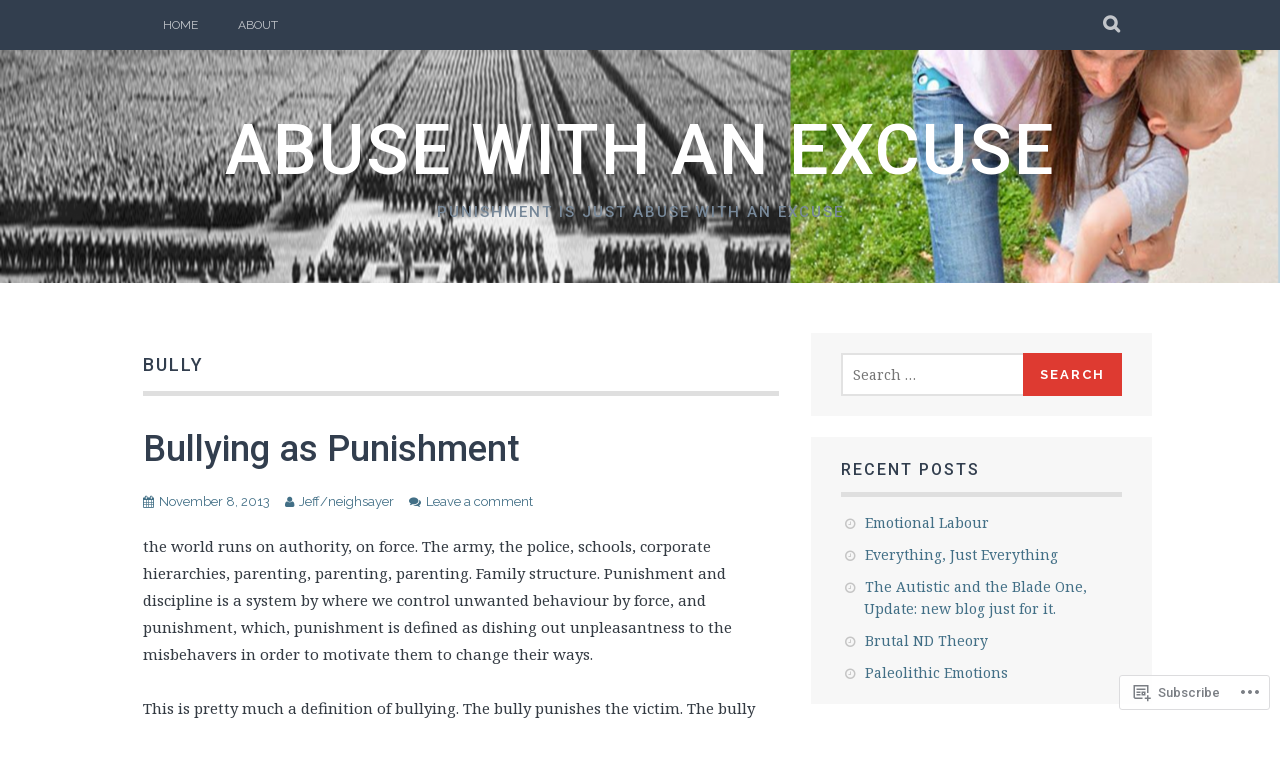

--- FILE ---
content_type: text/html; charset=UTF-8
request_url: https://abusewithanexcuse.com/tag/bully/
body_size: 20144
content:
<!DOCTYPE html>
<html lang="en">
<head>
<meta charset="UTF-8">
<meta name="viewport" content="width=device-width, initial-scale=1">
<link rel="profile" href="http://gmpg.org/xfn/11">
<link rel="pingback" href="https://abusewithanexcuse.com/xmlrpc.php">
<title>bully &#8211; Abuse with an Excuse</title>
<script type="text/javascript">
  WebFontConfig = {"google":{"families":["Roboto:500:latin,latin-ext"]},"api_url":"https:\/\/fonts-api.wp.com\/css"};
  (function() {
    var wf = document.createElement('script');
    wf.src = '/wp-content/plugins/custom-fonts/js/webfont.js';
    wf.type = 'text/javascript';
    wf.async = 'true';
    var s = document.getElementsByTagName('script')[0];
    s.parentNode.insertBefore(wf, s);
	})();
</script><style id="jetpack-custom-fonts-css">.wf-active h1, .wf-active h2, .wf-active h3, .wf-active h4, .wf-active h5, .wf-active h6{font-family:"Roboto",sans-serif;font-weight:500;font-style:normal}.wf-active h1{font-style:normal;font-weight:500}.wf-active h2{font-style:normal;font-weight:500}.wf-active h3{font-style:normal;font-weight:500}.wf-active h4{font-style:normal;font-weight:500}.wf-active h5{font-style:normal;font-weight:500}.wf-active h6{font-style:normal;font-weight:500}.wf-active .site-title, .wf-active .entry-title{font-family:"Roboto",sans-serif;font-weight:500;font-style:normal}.wf-active .widget-title{font-family:"Roboto",sans-serif;font-style:normal;font-weight:500}@media screen and (min-width: 480px){.wf-active .site-title{font-style:normal;font-weight:500}}@media screen and (min-width: 768px){.wf-active .site-title{font-style:normal;font-weight:500}}.wf-active .site-description{font-family:"Roboto",sans-serif;font-style:normal;font-weight:500}.wf-active div#jp-relatedposts h3.jp-relatedposts-headline{font-family:"Roboto",sans-serif;font-style:normal;font-weight:500}.wf-active .site-main .post-navigation .meta-nav{font-family:"Roboto",sans-serif;font-weight:500;font-style:normal}.wf-active .more-link a{font-weight:500;font-style:normal}.wf-active .comments-title{font-style:normal;font-weight:500}.wf-active .comment-reply-title{font-style:normal;font-weight:500}</style>
<meta name='robots' content='max-image-preview:large' />

<!-- Async WordPress.com Remote Login -->
<script id="wpcom_remote_login_js">
var wpcom_remote_login_extra_auth = '';
function wpcom_remote_login_remove_dom_node_id( element_id ) {
	var dom_node = document.getElementById( element_id );
	if ( dom_node ) { dom_node.parentNode.removeChild( dom_node ); }
}
function wpcom_remote_login_remove_dom_node_classes( class_name ) {
	var dom_nodes = document.querySelectorAll( '.' + class_name );
	for ( var i = 0; i < dom_nodes.length; i++ ) {
		dom_nodes[ i ].parentNode.removeChild( dom_nodes[ i ] );
	}
}
function wpcom_remote_login_final_cleanup() {
	wpcom_remote_login_remove_dom_node_classes( "wpcom_remote_login_msg" );
	wpcom_remote_login_remove_dom_node_id( "wpcom_remote_login_key" );
	wpcom_remote_login_remove_dom_node_id( "wpcom_remote_login_validate" );
	wpcom_remote_login_remove_dom_node_id( "wpcom_remote_login_js" );
	wpcom_remote_login_remove_dom_node_id( "wpcom_request_access_iframe" );
	wpcom_remote_login_remove_dom_node_id( "wpcom_request_access_styles" );
}

// Watch for messages back from the remote login
window.addEventListener( "message", function( e ) {
	if ( e.origin === "https://r-login.wordpress.com" ) {
		var data = {};
		try {
			data = JSON.parse( e.data );
		} catch( e ) {
			wpcom_remote_login_final_cleanup();
			return;
		}

		if ( data.msg === 'LOGIN' ) {
			// Clean up the login check iframe
			wpcom_remote_login_remove_dom_node_id( "wpcom_remote_login_key" );

			var id_regex = new RegExp( /^[0-9]+$/ );
			var token_regex = new RegExp( /^.*|.*|.*$/ );
			if (
				token_regex.test( data.token )
				&& id_regex.test( data.wpcomid )
			) {
				// We have everything we need to ask for a login
				var script = document.createElement( "script" );
				script.setAttribute( "id", "wpcom_remote_login_validate" );
				script.src = '/remote-login.php?wpcom_remote_login=validate'
					+ '&wpcomid=' + data.wpcomid
					+ '&token=' + encodeURIComponent( data.token )
					+ '&host=' + window.location.protocol
					+ '//' + window.location.hostname
					+ '&postid=7'
					+ '&is_singular=';
				document.body.appendChild( script );
			}

			return;
		}

		// Safari ITP, not logged in, so redirect
		if ( data.msg === 'LOGIN-REDIRECT' ) {
			window.location = 'https://wordpress.com/log-in?redirect_to=' + window.location.href;
			return;
		}

		// Safari ITP, storage access failed, remove the request
		if ( data.msg === 'LOGIN-REMOVE' ) {
			var css_zap = 'html { -webkit-transition: margin-top 1s; transition: margin-top 1s; } /* 9001 */ html { margin-top: 0 !important; } * html body { margin-top: 0 !important; } @media screen and ( max-width: 782px ) { html { margin-top: 0 !important; } * html body { margin-top: 0 !important; } }';
			var style_zap = document.createElement( 'style' );
			style_zap.type = 'text/css';
			style_zap.appendChild( document.createTextNode( css_zap ) );
			document.body.appendChild( style_zap );

			var e = document.getElementById( 'wpcom_request_access_iframe' );
			e.parentNode.removeChild( e );

			document.cookie = 'wordpress_com_login_access=denied; path=/; max-age=31536000';

			return;
		}

		// Safari ITP
		if ( data.msg === 'REQUEST_ACCESS' ) {
			console.log( 'request access: safari' );

			// Check ITP iframe enable/disable knob
			if ( wpcom_remote_login_extra_auth !== 'safari_itp_iframe' ) {
				return;
			}

			// If we are in a "private window" there is no ITP.
			var private_window = false;
			try {
				var opendb = window.openDatabase( null, null, null, null );
			} catch( e ) {
				private_window = true;
			}

			if ( private_window ) {
				console.log( 'private window' );
				return;
			}

			var iframe = document.createElement( 'iframe' );
			iframe.id = 'wpcom_request_access_iframe';
			iframe.setAttribute( 'scrolling', 'no' );
			iframe.setAttribute( 'sandbox', 'allow-storage-access-by-user-activation allow-scripts allow-same-origin allow-top-navigation-by-user-activation' );
			iframe.src = 'https://r-login.wordpress.com/remote-login.php?wpcom_remote_login=request_access&origin=' + encodeURIComponent( data.origin ) + '&wpcomid=' + encodeURIComponent( data.wpcomid );

			var css = 'html { -webkit-transition: margin-top 1s; transition: margin-top 1s; } /* 9001 */ html { margin-top: 46px !important; } * html body { margin-top: 46px !important; } @media screen and ( max-width: 660px ) { html { margin-top: 71px !important; } * html body { margin-top: 71px !important; } #wpcom_request_access_iframe { display: block; height: 71px !important; } } #wpcom_request_access_iframe { border: 0px; height: 46px; position: fixed; top: 0; left: 0; width: 100%; min-width: 100%; z-index: 99999; background: #23282d; } ';

			var style = document.createElement( 'style' );
			style.type = 'text/css';
			style.id = 'wpcom_request_access_styles';
			style.appendChild( document.createTextNode( css ) );
			document.body.appendChild( style );

			document.body.appendChild( iframe );
		}

		if ( data.msg === 'DONE' ) {
			wpcom_remote_login_final_cleanup();
		}
	}
}, false );

// Inject the remote login iframe after the page has had a chance to load
// more critical resources
window.addEventListener( "DOMContentLoaded", function( e ) {
	var iframe = document.createElement( "iframe" );
	iframe.style.display = "none";
	iframe.setAttribute( "scrolling", "no" );
	iframe.setAttribute( "id", "wpcom_remote_login_key" );
	iframe.src = "https://r-login.wordpress.com/remote-login.php"
		+ "?wpcom_remote_login=key"
		+ "&origin=aHR0cHM6Ly9hYnVzZXdpdGhhbmV4Y3VzZS5jb20%3D"
		+ "&wpcomid=60353879"
		+ "&time=" + Math.floor( Date.now() / 1000 );
	document.body.appendChild( iframe );
}, false );
</script>
<link rel='dns-prefetch' href='//s0.wp.com' />
<link rel='dns-prefetch' href='//fonts-api.wp.com' />
<link rel="alternate" type="application/rss+xml" title="Abuse with an Excuse &raquo; Feed" href="https://abusewithanexcuse.com/feed/" />
<link rel="alternate" type="application/rss+xml" title="Abuse with an Excuse &raquo; Comments Feed" href="https://abusewithanexcuse.com/comments/feed/" />
<link rel="alternate" type="application/rss+xml" title="Abuse with an Excuse &raquo; bully Tag Feed" href="https://abusewithanexcuse.com/tag/bully/feed/" />
	<script type="text/javascript">
		/* <![CDATA[ */
		function addLoadEvent(func) {
			var oldonload = window.onload;
			if (typeof window.onload != 'function') {
				window.onload = func;
			} else {
				window.onload = function () {
					oldonload();
					func();
				}
			}
		}
		/* ]]> */
	</script>
	<style id='wp-emoji-styles-inline-css'>

	img.wp-smiley, img.emoji {
		display: inline !important;
		border: none !important;
		box-shadow: none !important;
		height: 1em !important;
		width: 1em !important;
		margin: 0 0.07em !important;
		vertical-align: -0.1em !important;
		background: none !important;
		padding: 0 !important;
	}
/*# sourceURL=wp-emoji-styles-inline-css */
</style>
<link crossorigin='anonymous' rel='stylesheet' id='all-css-2-1' href='/wp-content/plugins/gutenberg-core/v22.2.0/build/styles/block-library/style.css?m=1764855221i&cssminify=yes' type='text/css' media='all' />
<style id='wp-block-library-inline-css'>
.has-text-align-justify {
	text-align:justify;
}
.has-text-align-justify{text-align:justify;}

/*# sourceURL=wp-block-library-inline-css */
</style><style id='global-styles-inline-css'>
:root{--wp--preset--aspect-ratio--square: 1;--wp--preset--aspect-ratio--4-3: 4/3;--wp--preset--aspect-ratio--3-4: 3/4;--wp--preset--aspect-ratio--3-2: 3/2;--wp--preset--aspect-ratio--2-3: 2/3;--wp--preset--aspect-ratio--16-9: 16/9;--wp--preset--aspect-ratio--9-16: 9/16;--wp--preset--color--black: #000000;--wp--preset--color--cyan-bluish-gray: #abb8c3;--wp--preset--color--white: #ffffff;--wp--preset--color--pale-pink: #f78da7;--wp--preset--color--vivid-red: #cf2e2e;--wp--preset--color--luminous-vivid-orange: #ff6900;--wp--preset--color--luminous-vivid-amber: #fcb900;--wp--preset--color--light-green-cyan: #7bdcb5;--wp--preset--color--vivid-green-cyan: #00d084;--wp--preset--color--pale-cyan-blue: #8ed1fc;--wp--preset--color--vivid-cyan-blue: #0693e3;--wp--preset--color--vivid-purple: #9b51e0;--wp--preset--gradient--vivid-cyan-blue-to-vivid-purple: linear-gradient(135deg,rgb(6,147,227) 0%,rgb(155,81,224) 100%);--wp--preset--gradient--light-green-cyan-to-vivid-green-cyan: linear-gradient(135deg,rgb(122,220,180) 0%,rgb(0,208,130) 100%);--wp--preset--gradient--luminous-vivid-amber-to-luminous-vivid-orange: linear-gradient(135deg,rgb(252,185,0) 0%,rgb(255,105,0) 100%);--wp--preset--gradient--luminous-vivid-orange-to-vivid-red: linear-gradient(135deg,rgb(255,105,0) 0%,rgb(207,46,46) 100%);--wp--preset--gradient--very-light-gray-to-cyan-bluish-gray: linear-gradient(135deg,rgb(238,238,238) 0%,rgb(169,184,195) 100%);--wp--preset--gradient--cool-to-warm-spectrum: linear-gradient(135deg,rgb(74,234,220) 0%,rgb(151,120,209) 20%,rgb(207,42,186) 40%,rgb(238,44,130) 60%,rgb(251,105,98) 80%,rgb(254,248,76) 100%);--wp--preset--gradient--blush-light-purple: linear-gradient(135deg,rgb(255,206,236) 0%,rgb(152,150,240) 100%);--wp--preset--gradient--blush-bordeaux: linear-gradient(135deg,rgb(254,205,165) 0%,rgb(254,45,45) 50%,rgb(107,0,62) 100%);--wp--preset--gradient--luminous-dusk: linear-gradient(135deg,rgb(255,203,112) 0%,rgb(199,81,192) 50%,rgb(65,88,208) 100%);--wp--preset--gradient--pale-ocean: linear-gradient(135deg,rgb(255,245,203) 0%,rgb(182,227,212) 50%,rgb(51,167,181) 100%);--wp--preset--gradient--electric-grass: linear-gradient(135deg,rgb(202,248,128) 0%,rgb(113,206,126) 100%);--wp--preset--gradient--midnight: linear-gradient(135deg,rgb(2,3,129) 0%,rgb(40,116,252) 100%);--wp--preset--font-size--small: 13px;--wp--preset--font-size--medium: 20px;--wp--preset--font-size--large: 36px;--wp--preset--font-size--x-large: 42px;--wp--preset--font-family--albert-sans: 'Albert Sans', sans-serif;--wp--preset--font-family--alegreya: Alegreya, serif;--wp--preset--font-family--arvo: Arvo, serif;--wp--preset--font-family--bodoni-moda: 'Bodoni Moda', serif;--wp--preset--font-family--bricolage-grotesque: 'Bricolage Grotesque', sans-serif;--wp--preset--font-family--cabin: Cabin, sans-serif;--wp--preset--font-family--chivo: Chivo, sans-serif;--wp--preset--font-family--commissioner: Commissioner, sans-serif;--wp--preset--font-family--cormorant: Cormorant, serif;--wp--preset--font-family--courier-prime: 'Courier Prime', monospace;--wp--preset--font-family--crimson-pro: 'Crimson Pro', serif;--wp--preset--font-family--dm-mono: 'DM Mono', monospace;--wp--preset--font-family--dm-sans: 'DM Sans', sans-serif;--wp--preset--font-family--dm-serif-display: 'DM Serif Display', serif;--wp--preset--font-family--domine: Domine, serif;--wp--preset--font-family--eb-garamond: 'EB Garamond', serif;--wp--preset--font-family--epilogue: Epilogue, sans-serif;--wp--preset--font-family--fahkwang: Fahkwang, sans-serif;--wp--preset--font-family--figtree: Figtree, sans-serif;--wp--preset--font-family--fira-sans: 'Fira Sans', sans-serif;--wp--preset--font-family--fjalla-one: 'Fjalla One', sans-serif;--wp--preset--font-family--fraunces: Fraunces, serif;--wp--preset--font-family--gabarito: Gabarito, system-ui;--wp--preset--font-family--ibm-plex-mono: 'IBM Plex Mono', monospace;--wp--preset--font-family--ibm-plex-sans: 'IBM Plex Sans', sans-serif;--wp--preset--font-family--ibarra-real-nova: 'Ibarra Real Nova', serif;--wp--preset--font-family--instrument-serif: 'Instrument Serif', serif;--wp--preset--font-family--inter: Inter, sans-serif;--wp--preset--font-family--josefin-sans: 'Josefin Sans', sans-serif;--wp--preset--font-family--jost: Jost, sans-serif;--wp--preset--font-family--libre-baskerville: 'Libre Baskerville', serif;--wp--preset--font-family--libre-franklin: 'Libre Franklin', sans-serif;--wp--preset--font-family--literata: Literata, serif;--wp--preset--font-family--lora: Lora, serif;--wp--preset--font-family--merriweather: Merriweather, serif;--wp--preset--font-family--montserrat: Montserrat, sans-serif;--wp--preset--font-family--newsreader: Newsreader, serif;--wp--preset--font-family--noto-sans-mono: 'Noto Sans Mono', sans-serif;--wp--preset--font-family--nunito: Nunito, sans-serif;--wp--preset--font-family--open-sans: 'Open Sans', sans-serif;--wp--preset--font-family--overpass: Overpass, sans-serif;--wp--preset--font-family--pt-serif: 'PT Serif', serif;--wp--preset--font-family--petrona: Petrona, serif;--wp--preset--font-family--piazzolla: Piazzolla, serif;--wp--preset--font-family--playfair-display: 'Playfair Display', serif;--wp--preset--font-family--plus-jakarta-sans: 'Plus Jakarta Sans', sans-serif;--wp--preset--font-family--poppins: Poppins, sans-serif;--wp--preset--font-family--raleway: Raleway, sans-serif;--wp--preset--font-family--roboto: Roboto, sans-serif;--wp--preset--font-family--roboto-slab: 'Roboto Slab', serif;--wp--preset--font-family--rubik: Rubik, sans-serif;--wp--preset--font-family--rufina: Rufina, serif;--wp--preset--font-family--sora: Sora, sans-serif;--wp--preset--font-family--source-sans-3: 'Source Sans 3', sans-serif;--wp--preset--font-family--source-serif-4: 'Source Serif 4', serif;--wp--preset--font-family--space-mono: 'Space Mono', monospace;--wp--preset--font-family--syne: Syne, sans-serif;--wp--preset--font-family--texturina: Texturina, serif;--wp--preset--font-family--urbanist: Urbanist, sans-serif;--wp--preset--font-family--work-sans: 'Work Sans', sans-serif;--wp--preset--spacing--20: 0.44rem;--wp--preset--spacing--30: 0.67rem;--wp--preset--spacing--40: 1rem;--wp--preset--spacing--50: 1.5rem;--wp--preset--spacing--60: 2.25rem;--wp--preset--spacing--70: 3.38rem;--wp--preset--spacing--80: 5.06rem;--wp--preset--shadow--natural: 6px 6px 9px rgba(0, 0, 0, 0.2);--wp--preset--shadow--deep: 12px 12px 50px rgba(0, 0, 0, 0.4);--wp--preset--shadow--sharp: 6px 6px 0px rgba(0, 0, 0, 0.2);--wp--preset--shadow--outlined: 6px 6px 0px -3px rgb(255, 255, 255), 6px 6px rgb(0, 0, 0);--wp--preset--shadow--crisp: 6px 6px 0px rgb(0, 0, 0);}:where(.is-layout-flex){gap: 0.5em;}:where(.is-layout-grid){gap: 0.5em;}body .is-layout-flex{display: flex;}.is-layout-flex{flex-wrap: wrap;align-items: center;}.is-layout-flex > :is(*, div){margin: 0;}body .is-layout-grid{display: grid;}.is-layout-grid > :is(*, div){margin: 0;}:where(.wp-block-columns.is-layout-flex){gap: 2em;}:where(.wp-block-columns.is-layout-grid){gap: 2em;}:where(.wp-block-post-template.is-layout-flex){gap: 1.25em;}:where(.wp-block-post-template.is-layout-grid){gap: 1.25em;}.has-black-color{color: var(--wp--preset--color--black) !important;}.has-cyan-bluish-gray-color{color: var(--wp--preset--color--cyan-bluish-gray) !important;}.has-white-color{color: var(--wp--preset--color--white) !important;}.has-pale-pink-color{color: var(--wp--preset--color--pale-pink) !important;}.has-vivid-red-color{color: var(--wp--preset--color--vivid-red) !important;}.has-luminous-vivid-orange-color{color: var(--wp--preset--color--luminous-vivid-orange) !important;}.has-luminous-vivid-amber-color{color: var(--wp--preset--color--luminous-vivid-amber) !important;}.has-light-green-cyan-color{color: var(--wp--preset--color--light-green-cyan) !important;}.has-vivid-green-cyan-color{color: var(--wp--preset--color--vivid-green-cyan) !important;}.has-pale-cyan-blue-color{color: var(--wp--preset--color--pale-cyan-blue) !important;}.has-vivid-cyan-blue-color{color: var(--wp--preset--color--vivid-cyan-blue) !important;}.has-vivid-purple-color{color: var(--wp--preset--color--vivid-purple) !important;}.has-black-background-color{background-color: var(--wp--preset--color--black) !important;}.has-cyan-bluish-gray-background-color{background-color: var(--wp--preset--color--cyan-bluish-gray) !important;}.has-white-background-color{background-color: var(--wp--preset--color--white) !important;}.has-pale-pink-background-color{background-color: var(--wp--preset--color--pale-pink) !important;}.has-vivid-red-background-color{background-color: var(--wp--preset--color--vivid-red) !important;}.has-luminous-vivid-orange-background-color{background-color: var(--wp--preset--color--luminous-vivid-orange) !important;}.has-luminous-vivid-amber-background-color{background-color: var(--wp--preset--color--luminous-vivid-amber) !important;}.has-light-green-cyan-background-color{background-color: var(--wp--preset--color--light-green-cyan) !important;}.has-vivid-green-cyan-background-color{background-color: var(--wp--preset--color--vivid-green-cyan) !important;}.has-pale-cyan-blue-background-color{background-color: var(--wp--preset--color--pale-cyan-blue) !important;}.has-vivid-cyan-blue-background-color{background-color: var(--wp--preset--color--vivid-cyan-blue) !important;}.has-vivid-purple-background-color{background-color: var(--wp--preset--color--vivid-purple) !important;}.has-black-border-color{border-color: var(--wp--preset--color--black) !important;}.has-cyan-bluish-gray-border-color{border-color: var(--wp--preset--color--cyan-bluish-gray) !important;}.has-white-border-color{border-color: var(--wp--preset--color--white) !important;}.has-pale-pink-border-color{border-color: var(--wp--preset--color--pale-pink) !important;}.has-vivid-red-border-color{border-color: var(--wp--preset--color--vivid-red) !important;}.has-luminous-vivid-orange-border-color{border-color: var(--wp--preset--color--luminous-vivid-orange) !important;}.has-luminous-vivid-amber-border-color{border-color: var(--wp--preset--color--luminous-vivid-amber) !important;}.has-light-green-cyan-border-color{border-color: var(--wp--preset--color--light-green-cyan) !important;}.has-vivid-green-cyan-border-color{border-color: var(--wp--preset--color--vivid-green-cyan) !important;}.has-pale-cyan-blue-border-color{border-color: var(--wp--preset--color--pale-cyan-blue) !important;}.has-vivid-cyan-blue-border-color{border-color: var(--wp--preset--color--vivid-cyan-blue) !important;}.has-vivid-purple-border-color{border-color: var(--wp--preset--color--vivid-purple) !important;}.has-vivid-cyan-blue-to-vivid-purple-gradient-background{background: var(--wp--preset--gradient--vivid-cyan-blue-to-vivid-purple) !important;}.has-light-green-cyan-to-vivid-green-cyan-gradient-background{background: var(--wp--preset--gradient--light-green-cyan-to-vivid-green-cyan) !important;}.has-luminous-vivid-amber-to-luminous-vivid-orange-gradient-background{background: var(--wp--preset--gradient--luminous-vivid-amber-to-luminous-vivid-orange) !important;}.has-luminous-vivid-orange-to-vivid-red-gradient-background{background: var(--wp--preset--gradient--luminous-vivid-orange-to-vivid-red) !important;}.has-very-light-gray-to-cyan-bluish-gray-gradient-background{background: var(--wp--preset--gradient--very-light-gray-to-cyan-bluish-gray) !important;}.has-cool-to-warm-spectrum-gradient-background{background: var(--wp--preset--gradient--cool-to-warm-spectrum) !important;}.has-blush-light-purple-gradient-background{background: var(--wp--preset--gradient--blush-light-purple) !important;}.has-blush-bordeaux-gradient-background{background: var(--wp--preset--gradient--blush-bordeaux) !important;}.has-luminous-dusk-gradient-background{background: var(--wp--preset--gradient--luminous-dusk) !important;}.has-pale-ocean-gradient-background{background: var(--wp--preset--gradient--pale-ocean) !important;}.has-electric-grass-gradient-background{background: var(--wp--preset--gradient--electric-grass) !important;}.has-midnight-gradient-background{background: var(--wp--preset--gradient--midnight) !important;}.has-small-font-size{font-size: var(--wp--preset--font-size--small) !important;}.has-medium-font-size{font-size: var(--wp--preset--font-size--medium) !important;}.has-large-font-size{font-size: var(--wp--preset--font-size--large) !important;}.has-x-large-font-size{font-size: var(--wp--preset--font-size--x-large) !important;}.has-albert-sans-font-family{font-family: var(--wp--preset--font-family--albert-sans) !important;}.has-alegreya-font-family{font-family: var(--wp--preset--font-family--alegreya) !important;}.has-arvo-font-family{font-family: var(--wp--preset--font-family--arvo) !important;}.has-bodoni-moda-font-family{font-family: var(--wp--preset--font-family--bodoni-moda) !important;}.has-bricolage-grotesque-font-family{font-family: var(--wp--preset--font-family--bricolage-grotesque) !important;}.has-cabin-font-family{font-family: var(--wp--preset--font-family--cabin) !important;}.has-chivo-font-family{font-family: var(--wp--preset--font-family--chivo) !important;}.has-commissioner-font-family{font-family: var(--wp--preset--font-family--commissioner) !important;}.has-cormorant-font-family{font-family: var(--wp--preset--font-family--cormorant) !important;}.has-courier-prime-font-family{font-family: var(--wp--preset--font-family--courier-prime) !important;}.has-crimson-pro-font-family{font-family: var(--wp--preset--font-family--crimson-pro) !important;}.has-dm-mono-font-family{font-family: var(--wp--preset--font-family--dm-mono) !important;}.has-dm-sans-font-family{font-family: var(--wp--preset--font-family--dm-sans) !important;}.has-dm-serif-display-font-family{font-family: var(--wp--preset--font-family--dm-serif-display) !important;}.has-domine-font-family{font-family: var(--wp--preset--font-family--domine) !important;}.has-eb-garamond-font-family{font-family: var(--wp--preset--font-family--eb-garamond) !important;}.has-epilogue-font-family{font-family: var(--wp--preset--font-family--epilogue) !important;}.has-fahkwang-font-family{font-family: var(--wp--preset--font-family--fahkwang) !important;}.has-figtree-font-family{font-family: var(--wp--preset--font-family--figtree) !important;}.has-fira-sans-font-family{font-family: var(--wp--preset--font-family--fira-sans) !important;}.has-fjalla-one-font-family{font-family: var(--wp--preset--font-family--fjalla-one) !important;}.has-fraunces-font-family{font-family: var(--wp--preset--font-family--fraunces) !important;}.has-gabarito-font-family{font-family: var(--wp--preset--font-family--gabarito) !important;}.has-ibm-plex-mono-font-family{font-family: var(--wp--preset--font-family--ibm-plex-mono) !important;}.has-ibm-plex-sans-font-family{font-family: var(--wp--preset--font-family--ibm-plex-sans) !important;}.has-ibarra-real-nova-font-family{font-family: var(--wp--preset--font-family--ibarra-real-nova) !important;}.has-instrument-serif-font-family{font-family: var(--wp--preset--font-family--instrument-serif) !important;}.has-inter-font-family{font-family: var(--wp--preset--font-family--inter) !important;}.has-josefin-sans-font-family{font-family: var(--wp--preset--font-family--josefin-sans) !important;}.has-jost-font-family{font-family: var(--wp--preset--font-family--jost) !important;}.has-libre-baskerville-font-family{font-family: var(--wp--preset--font-family--libre-baskerville) !important;}.has-libre-franklin-font-family{font-family: var(--wp--preset--font-family--libre-franklin) !important;}.has-literata-font-family{font-family: var(--wp--preset--font-family--literata) !important;}.has-lora-font-family{font-family: var(--wp--preset--font-family--lora) !important;}.has-merriweather-font-family{font-family: var(--wp--preset--font-family--merriweather) !important;}.has-montserrat-font-family{font-family: var(--wp--preset--font-family--montserrat) !important;}.has-newsreader-font-family{font-family: var(--wp--preset--font-family--newsreader) !important;}.has-noto-sans-mono-font-family{font-family: var(--wp--preset--font-family--noto-sans-mono) !important;}.has-nunito-font-family{font-family: var(--wp--preset--font-family--nunito) !important;}.has-open-sans-font-family{font-family: var(--wp--preset--font-family--open-sans) !important;}.has-overpass-font-family{font-family: var(--wp--preset--font-family--overpass) !important;}.has-pt-serif-font-family{font-family: var(--wp--preset--font-family--pt-serif) !important;}.has-petrona-font-family{font-family: var(--wp--preset--font-family--petrona) !important;}.has-piazzolla-font-family{font-family: var(--wp--preset--font-family--piazzolla) !important;}.has-playfair-display-font-family{font-family: var(--wp--preset--font-family--playfair-display) !important;}.has-plus-jakarta-sans-font-family{font-family: var(--wp--preset--font-family--plus-jakarta-sans) !important;}.has-poppins-font-family{font-family: var(--wp--preset--font-family--poppins) !important;}.has-raleway-font-family{font-family: var(--wp--preset--font-family--raleway) !important;}.has-roboto-font-family{font-family: var(--wp--preset--font-family--roboto) !important;}.has-roboto-slab-font-family{font-family: var(--wp--preset--font-family--roboto-slab) !important;}.has-rubik-font-family{font-family: var(--wp--preset--font-family--rubik) !important;}.has-rufina-font-family{font-family: var(--wp--preset--font-family--rufina) !important;}.has-sora-font-family{font-family: var(--wp--preset--font-family--sora) !important;}.has-source-sans-3-font-family{font-family: var(--wp--preset--font-family--source-sans-3) !important;}.has-source-serif-4-font-family{font-family: var(--wp--preset--font-family--source-serif-4) !important;}.has-space-mono-font-family{font-family: var(--wp--preset--font-family--space-mono) !important;}.has-syne-font-family{font-family: var(--wp--preset--font-family--syne) !important;}.has-texturina-font-family{font-family: var(--wp--preset--font-family--texturina) !important;}.has-urbanist-font-family{font-family: var(--wp--preset--font-family--urbanist) !important;}.has-work-sans-font-family{font-family: var(--wp--preset--font-family--work-sans) !important;}
/*# sourceURL=global-styles-inline-css */
</style>

<style id='classic-theme-styles-inline-css'>
/*! This file is auto-generated */
.wp-block-button__link{color:#fff;background-color:#32373c;border-radius:9999px;box-shadow:none;text-decoration:none;padding:calc(.667em + 2px) calc(1.333em + 2px);font-size:1.125em}.wp-block-file__button{background:#32373c;color:#fff;text-decoration:none}
/*# sourceURL=/wp-includes/css/classic-themes.min.css */
</style>
<link crossorigin='anonymous' rel='stylesheet' id='all-css-4-1' href='/_static/??-eJx9j0EKAjEMRS9kGjqKjgvxLG0narVpy6Tj4O2NCioIbrL4ee+T4FwhlNwoN6xpOsYsGIpPJVwEO2N7Y0Ei10Qw0tWscIjS3gRIuyUyQWSBX0U8wadrJM25uvYgmIboKBEr9k+bqzrgfR1JBHRynBjaSUX58V4x1snrCy4TKoAHXYKbSQo/D9zzzq572y+7brs53wEw3FqD&cssminify=yes' type='text/css' media='all' />
<link rel='stylesheet' id='plane-fonts-css' href='https://fonts-api.wp.com/css?family=Raleway%3A400%2C500%2C700%2C900%7CNoto+Serif%3A400%2C700%2C400italic%2C700italic&#038;subset=latin%2Clatin-ext&#038;ver=6.9-RC2-61304' media='all' />
<link crossorigin='anonymous' rel='stylesheet' id='all-css-6-1' href='/_static/??-eJx9i8sKAjEMAH/IGpaKj4P4Ld0QayVNwjZl2b93xYsi7G0GZmC2gCpO4uAPqtTA+gjGSQiaL0x7bG0HW1kR/KRhNtT6N9QejHsu0mCikTWvmGGtvnRryqSBFZMXlR8Jd05leq+3eh1Oh+F4iTGeny+SdU66&cssminify=yes' type='text/css' media='all' />
<style id='plane-style-inline-css'>
.site-header { background-image: url(https://abusewithanexcuse.com/wp-content/uploads/2020/03/cropped-dontdothisportrait.png); }
/*# sourceURL=plane-style-inline-css */
</style>
<link crossorigin='anonymous' rel='stylesheet' id='print-css-7-1' href='/wp-content/mu-plugins/global-print/global-print.css?m=1465851035i&cssminify=yes' type='text/css' media='print' />
<style id='jetpack-global-styles-frontend-style-inline-css'>
:root { --font-headings: unset; --font-base: unset; --font-headings-default: -apple-system,BlinkMacSystemFont,"Segoe UI",Roboto,Oxygen-Sans,Ubuntu,Cantarell,"Helvetica Neue",sans-serif; --font-base-default: -apple-system,BlinkMacSystemFont,"Segoe UI",Roboto,Oxygen-Sans,Ubuntu,Cantarell,"Helvetica Neue",sans-serif;}
/*# sourceURL=jetpack-global-styles-frontend-style-inline-css */
</style>
<link crossorigin='anonymous' rel='stylesheet' id='all-css-10-1' href='/wp-content/themes/h4/global.css?m=1420737423i&cssminify=yes' type='text/css' media='all' />
<script type="text/javascript" id="wpcom-actionbar-placeholder-js-extra">
/* <![CDATA[ */
var actionbardata = {"siteID":"60353879","postID":"0","siteURL":"https://abusewithanexcuse.com","xhrURL":"https://abusewithanexcuse.com/wp-admin/admin-ajax.php","nonce":"783c986058","isLoggedIn":"","statusMessage":"","subsEmailDefault":"instantly","proxyScriptUrl":"https://s0.wp.com/wp-content/js/wpcom-proxy-request.js?m=1513050504i&amp;ver=20211021","i18n":{"followedText":"New posts from this site will now appear in your \u003Ca href=\"https://wordpress.com/reader\"\u003EReader\u003C/a\u003E","foldBar":"Collapse this bar","unfoldBar":"Expand this bar","shortLinkCopied":"Shortlink copied to clipboard."}};
//# sourceURL=wpcom-actionbar-placeholder-js-extra
/* ]]> */
</script>
<script type="text/javascript" id="jetpack-mu-wpcom-settings-js-before">
/* <![CDATA[ */
var JETPACK_MU_WPCOM_SETTINGS = {"assetsUrl":"https://s0.wp.com/wp-content/mu-plugins/jetpack-mu-wpcom-plugin/moon/jetpack_vendor/automattic/jetpack-mu-wpcom/src/build/"};
//# sourceURL=jetpack-mu-wpcom-settings-js-before
/* ]]> */
</script>
<script crossorigin='anonymous' type='text/javascript'  src='/_static/??-eJzTLy/QTc7PK0nNK9HPKtYvyinRLSjKr6jUyyrW0QfKZeYl55SmpBaDJLMKS1OLKqGUXm5mHkFFurmZ6UWJJalQxfa5tobmRgamxgZmFpZZACbyLJI='></script>
<script type="text/javascript" id="rlt-proxy-js-after">
/* <![CDATA[ */
	rltInitialize( {"token":null,"iframeOrigins":["https:\/\/widgets.wp.com"]} );
//# sourceURL=rlt-proxy-js-after
/* ]]> */
</script>
<link rel="EditURI" type="application/rsd+xml" title="RSD" href="https://punishmenthurtseveryone.wordpress.com/xmlrpc.php?rsd" />
<meta name="generator" content="WordPress.com" />

<!-- Jetpack Open Graph Tags -->
<meta property="og:type" content="website" />
<meta property="og:title" content="bully &#8211; Abuse with an Excuse" />
<meta property="og:url" content="https://abusewithanexcuse.com/tag/bully/" />
<meta property="og:site_name" content="Abuse with an Excuse" />
<meta property="og:image" content="https://abusewithanexcuse.com/wp-content/uploads/2017/08/cropped-speaker.jpg?w=200" />
<meta property="og:image:width" content="200" />
<meta property="og:image:height" content="200" />
<meta property="og:image:alt" content="" />
<meta property="og:locale" content="en_US" />
<meta name="twitter:creator" content="@PunishmentHurts" />
<meta name="twitter:site" content="@PunishmentHurts" />

<!-- End Jetpack Open Graph Tags -->
<link rel='openid.server' href='https://abusewithanexcuse.com/?openidserver=1' />
<link rel='openid.delegate' href='https://abusewithanexcuse.com/' />
<link rel="search" type="application/opensearchdescription+xml" href="https://abusewithanexcuse.com/osd.xml" title="Abuse with an Excuse" />
<link rel="search" type="application/opensearchdescription+xml" href="https://s1.wp.com/opensearch.xml" title="WordPress.com" />
<style type="text/css">.recentcomments a{display:inline !important;padding:0 !important;margin:0 !important;}</style>		<style type="text/css">
			.recentcomments a {
				display: inline !important;
				padding: 0 !important;
				margin: 0 !important;
			}

			table.recentcommentsavatartop img.avatar, table.recentcommentsavatarend img.avatar {
				border: 0px;
				margin: 0;
			}

			table.recentcommentsavatartop a, table.recentcommentsavatarend a {
				border: 0px !important;
				background-color: transparent !important;
			}

			td.recentcommentsavatarend, td.recentcommentsavatartop {
				padding: 0px 0px 1px 0px;
				margin: 0px;
			}

			td.recentcommentstextend {
				border: none !important;
				padding: 0px 0px 2px 10px;
			}

			.rtl td.recentcommentstextend {
				padding: 0px 10px 2px 0px;
			}

			td.recentcommentstexttop {
				border: none;
				padding: 0px 0px 0px 10px;
			}

			.rtl td.recentcommentstexttop {
				padding: 0px 10px 0px 0px;
			}
		</style>
		<meta name="description" content="Posts about bully written by Jeff/neighsayer" />
<link rel="icon" href="https://abusewithanexcuse.com/wp-content/uploads/2017/08/cropped-speaker.jpg?w=32" sizes="32x32" />
<link rel="icon" href="https://abusewithanexcuse.com/wp-content/uploads/2017/08/cropped-speaker.jpg?w=192" sizes="192x192" />
<link rel="apple-touch-icon" href="https://abusewithanexcuse.com/wp-content/uploads/2017/08/cropped-speaker.jpg?w=180" />
<meta name="msapplication-TileImage" content="https://abusewithanexcuse.com/wp-content/uploads/2017/08/cropped-speaker.jpg?w=270" />
<link crossorigin='anonymous' rel='stylesheet' id='all-css-0-3' href='/wp-content/mu-plugins/jetpack-plugin/moon/_inc/build/subscriptions/subscriptions.min.css?m=1753976312i&cssminify=yes' type='text/css' media='all' />
</head>

<body class="archive tag tag-bully tag-23742 wp-theme-pubplane customizer-styles-applied jetpack-reblog-enabled">
	<a class="skip-link screen-reader-text" href="#content">Skip to content</a>

	<div class="site-top">
		<div class="content-wrapper">
			<nav id="site-navigation" class="main-navigation" role="navigation">
				<button class="menu-toggle" aria-controls="menu" aria-expanded="false"><span class="screen-reader-text">Primary Menu</span></button>
				<div class="nav-menu"><ul>
<li ><a href="https://abusewithanexcuse.com/">Home</a></li><li class="page_item page-item-1"><a href="https://abusewithanexcuse.com/about/">About</a></li>
</ul></div>
			</nav><!-- #site-navigation -->

			<div class="site-search">
				<button class="search-toggle"><span class="screen-reader-text">Search</span></button>
				<div class="search-expand">
					<div class="search-expand-inner">
						<form role="search" method="get" class="search-form" action="https://abusewithanexcuse.com/">
				<label>
					<span class="screen-reader-text">Search for:</span>
					<input type="search" class="search-field" placeholder="Search &hellip;" value="" name="s" />
				</label>
				<input type="submit" class="search-submit" value="Search" />
			</form>					</div>
				</div>
			</div><!-- .site-search -->
    	</div>
	</div><!-- .site-top -->

	<header class="site-header" role="banner">
			<div class="site-branding">
				<a href="https://abusewithanexcuse.com/" class="site-logo-link" rel="home" itemprop="url"></a>				<h1 class="site-title"><a href="https://abusewithanexcuse.com/" rel="home">Abuse with an Excuse</a></h1>
				<h2 class="site-description">Punishment is just Abuse with an Excuse</h2>
			</div><!-- .site-branding -->
	</header><!-- .site-header -->

	<div id="content" class="site-content">
	<div id="primary" class="content-area">
		<main id="main" class="site-main" role="main">

		
			<header class="page-header">
				<h1 class="page-title">
					bully				</h1>
							</header><!-- .page-header -->

			
				
<article id="post-7" class="post-7 post type-post status-publish format-standard hentry category-child-development category-psychology tag-authority tag-behavior tag-bully tag-bullying tag-child-rearing tag-parent tag-punishment tag-violence-and-abuse">
	<header class="entry-header">

		<h2 class="entry-title"><a href="https://abusewithanexcuse.com/2013/11/08/bullying-as-punishment/" rel="bookmark">Bullying as Punishment</a></h2>
					<div class="entry-meta">
				<span class="posted-on"><a href="https://abusewithanexcuse.com/2013/11/08/bullying-as-punishment/" rel="bookmark"><time class="entry-date published" datetime="2013-11-08T23:59:40-08:00">November 8, 2013</time><time class="updated" datetime="2014-09-10T16:58:32-07:00">September 10, 2014</time></a></span><span class="byline"><span class="author vcard"><a class="url fn n" href="https://abusewithanexcuse.com/author/neighsayer/">Jeff/neighsayer</a></span></span><span class="comments-link"><a href="https://abusewithanexcuse.com/2013/11/08/bullying-as-punishment/#respond">Leave a comment</a></span>			</div><!-- .entry-meta -->
		
	</header><!-- .entry-header -->

	
		<div class="entry-content">
			<p>the world runs on authority, on force. The army, the police, schools, corporate hierarchies, parenting, parenting, parenting. Family structure. Punishment and discipline is a system by where we control unwanted behaviour by force, and punishment, which, punishment is defined as dishing out unpleasantness to the misbehavers in order to motivate them to change their ways.</p>
<p>This is pretty much a definition of bullying. The bully punishes the victim. The bully justifies this punishment by listing the victims’ misbehaviours, or the victims&#8217; family&#8217;s, or race&#8217;s, or faith&#8217;s misbehaviours.</p>
<p>This is punishing behaviour, this is bullies doing what their parents did, doing what the police do, I mean the bully’s behavior is VERY CLOSE to that, closer than any of us would like to think. I&#8217;m saying the bully feels he is doing what he sees around him, that in the parlance of some schools of psychology, the bully is getting his power back, after some authority figure has taken his power from him.</p>
<p>So, parents, schools going to the bully kids and telling them to stop is a joke to these kids. They see it as just more &#8216;do as I say, not as I do.&#8217; So do I, for that matter. I, for one, would love to see someone ask the kids if I’m right about that. Don’t take my word for it. Ask the kids.</p>
<p>Parents don’t think they are bullying. We have a consensus about what is acceptable punishing behavior, and we really cannot seem to draw parallels with our legitimate punishments and other similar behaviours. If we can’t, if we won’t see how bullying is an extension, an extrapolation of our punishing ways, then there is very little hope that any of our conversation about bullying, any of our attempts to combat it will get any traction, very little hope of our ever solving a problem if we refuse to understand it in the first place. Surely, someone has noticed that speeches that don’t acknowledge this difficult truth have not had any dramatic effect on the bullying phenomenon? I think any approach that doesn’t include this idea would be considered empty and hopeless, at least to any group that lives under threat or reality of punishment – like our kids.</p>
<p>Long and short, if we don&#8217;t stop ‘bullying’ our kids at home, we will never stop their bullying, that should be obvious. I don’t know why it isn’t.</p>
<p>Many nations have outlawed corporal punishment, in Canada, we are in the process of outlawing it, and I can see the next step, that we will someday realize that the damage caused by punishing behaviours generally outweigh any benefit, and when we all stop anything like bullying, so will our kids. Until then, we will fight this bullying thing in vain, fighting it in the schools, and causing it at home.</p>
<p>So now, there are programs, task forces, plans and research, all government money spent to figure out this embarrassing problem, and if we don&#8217;t try to stop people from the use of punishment – corporal and otherwise &#8211; on our kids at home, we are wasting all those resources. And that is a sad, cruel joke, one that the parents don’t understand, and only our kids are laughing about. Not in a good way.</p>
					</div><!-- .entry-content -->

	
	<footer class="entry-meta entry-footer">
		<span class="cat-links"><a href="https://abusewithanexcuse.com/category/child-development/" rel="category tag">Child development</a>, <a href="https://abusewithanexcuse.com/category/psychology/" rel="category tag">Psychology</a></span><span class="tags-links"><a href="https://abusewithanexcuse.com/tag/authority/" rel="tag">Authority</a>, <a href="https://abusewithanexcuse.com/tag/behavior/" rel="tag">Behavior</a>, <a href="https://abusewithanexcuse.com/tag/bully/" rel="tag">bully</a>, <a href="https://abusewithanexcuse.com/tag/bullying/" rel="tag">bullying</a>, <a href="https://abusewithanexcuse.com/tag/child-rearing/" rel="tag">Child-rearing</a>, <a href="https://abusewithanexcuse.com/tag/parent/" rel="tag">Parent</a>, <a href="https://abusewithanexcuse.com/tag/punishment/" rel="tag">punishment</a>, <a href="https://abusewithanexcuse.com/tag/violence-and-abuse/" rel="tag">Violence and Abuse</a></span>	</footer><!-- .entry-footer -->
</article><!-- #post-7 -->
			
			
		
		</main><!-- #main -->
	</div><!-- .content-area -->

	<div id="secondary" class="widget-area" role="complementary">
		<aside id="search-2" class="widget widget_search"><form role="search" method="get" class="search-form" action="https://abusewithanexcuse.com/">
				<label>
					<span class="screen-reader-text">Search for:</span>
					<input type="search" class="search-field" placeholder="Search &hellip;" value="" name="s" />
				</label>
				<input type="submit" class="search-submit" value="Search" />
			</form></aside>
		<aside id="recent-posts-2" class="widget widget_recent_entries">
		<h3 class="widget-title">Recent Posts</h3>
		<ul>
											<li>
					<a href="https://abusewithanexcuse.com/2024/09/17/emotional-labour/">Emotional Labour</a>
									</li>
											<li>
					<a href="https://abusewithanexcuse.com/2024/09/05/everything-just-everything/">Everything, Just Everything</a>
									</li>
											<li>
					<a href="https://abusewithanexcuse.com/2024/08/09/the-autistic-and-the-blade/">The Autistic and the Blade One, Update: new blog just for&nbsp;it.</a>
									</li>
											<li>
					<a href="https://abusewithanexcuse.com/2024/07/29/brutal-nd-theory/">Brutal ND Theory</a>
									</li>
											<li>
					<a href="https://abusewithanexcuse.com/2024/06/02/paleolithic-emotions/">Paleolithic Emotions</a>
									</li>
					</ul>

		</aside><aside id="recent-comments-2" class="widget widget_recent_comments"><h3 class="widget-title">Recent Comments</h3>				<table class="recentcommentsavatar" cellspacing="0" cellpadding="0" border="0">
					<tr><td title="amiliahkreidel88" class="recentcommentsavatartop" style="height:48px; width:48px;"><a href="http://amiliahkreidel88.wordpress.com" rel="nofollow"><img referrerpolicy="no-referrer" alt='amiliahkreidel88&#039;s avatar' src='https://2.gravatar.com/avatar/5d2a60b3ae1a3b293d5b8903df232f2a0ae71cfbfc14ff33d02693498fe4483a?s=48&#038;d=identicon&#038;r=G' srcset='https://2.gravatar.com/avatar/5d2a60b3ae1a3b293d5b8903df232f2a0ae71cfbfc14ff33d02693498fe4483a?s=48&#038;d=identicon&#038;r=G 1x, https://2.gravatar.com/avatar/5d2a60b3ae1a3b293d5b8903df232f2a0ae71cfbfc14ff33d02693498fe4483a?s=72&#038;d=identicon&#038;r=G 1.5x, https://2.gravatar.com/avatar/5d2a60b3ae1a3b293d5b8903df232f2a0ae71cfbfc14ff33d02693498fe4483a?s=96&#038;d=identicon&#038;r=G 2x, https://2.gravatar.com/avatar/5d2a60b3ae1a3b293d5b8903df232f2a0ae71cfbfc14ff33d02693498fe4483a?s=144&#038;d=identicon&#038;r=G 3x, https://2.gravatar.com/avatar/5d2a60b3ae1a3b293d5b8903df232f2a0ae71cfbfc14ff33d02693498fe4483a?s=192&#038;d=identicon&#038;r=G 4x' class='avatar avatar-48' height='48' width='48' loading='lazy' decoding='async' /></a></td><td class="recentcommentstexttop" style=""><a href="http://amiliahkreidel88.wordpress.com" rel="nofollow">amiliahkreidel88</a> on <a href="https://abusewithanexcuse.com/2024/08/09/the-autistic-and-the-blade/comment-page-1/#comment-8084">The Autistic and the Blade One&hellip;</a></td></tr><tr><td title="Anonymous" class="recentcommentsavatarend" style="height:48px; width:48px;"><img referrerpolicy="no-referrer" alt='Unknown&#039;s avatar' src='https://0.gravatar.com/avatar/?s=48&#038;d=identicon&#038;r=G' srcset='https://0.gravatar.com/avatar/?s=48&#038;d=identicon&#038;r=G 1x, https://0.gravatar.com/avatar/?s=72&#038;d=identicon&#038;r=G 1.5x, https://0.gravatar.com/avatar/?s=96&#038;d=identicon&#038;r=G 2x, https://0.gravatar.com/avatar/?s=144&#038;d=identicon&#038;r=G 3x, https://0.gravatar.com/avatar/?s=192&#038;d=identicon&#038;r=G 4x' class='avatar avatar-48' height='48' width='48' loading='lazy' decoding='async' /></td><td class="recentcommentstextend" style="">Anonymous on <a href="https://abusewithanexcuse.com/2024/07/29/brutal-nd-theory/comment-page-1/#comment-8027">Brutal ND Theory</a></td></tr><tr><td title="Jeff/neighsayer" class="recentcommentsavatarend" style="height:48px; width:48px;"><a href="https://punishmenthurtseveryone.wordpress.com" rel="nofollow"><img referrerpolicy="no-referrer" alt='Jeff/neighsayer&#039;s avatar' src='https://2.gravatar.com/avatar/8f4a47bebebb785d6fad2ed2cd7963bee2bb44c247482a0a5516c394c41ca160?s=48&#038;d=identicon&#038;r=G' srcset='https://2.gravatar.com/avatar/8f4a47bebebb785d6fad2ed2cd7963bee2bb44c247482a0a5516c394c41ca160?s=48&#038;d=identicon&#038;r=G 1x, https://2.gravatar.com/avatar/8f4a47bebebb785d6fad2ed2cd7963bee2bb44c247482a0a5516c394c41ca160?s=72&#038;d=identicon&#038;r=G 1.5x, https://2.gravatar.com/avatar/8f4a47bebebb785d6fad2ed2cd7963bee2bb44c247482a0a5516c394c41ca160?s=96&#038;d=identicon&#038;r=G 2x, https://2.gravatar.com/avatar/8f4a47bebebb785d6fad2ed2cd7963bee2bb44c247482a0a5516c394c41ca160?s=144&#038;d=identicon&#038;r=G 3x, https://2.gravatar.com/avatar/8f4a47bebebb785d6fad2ed2cd7963bee2bb44c247482a0a5516c394c41ca160?s=192&#038;d=identicon&#038;r=G 4x' class='avatar avatar-48' height='48' width='48' loading='lazy' decoding='async' /></a></td><td class="recentcommentstextend" style=""><a href="https://punishmenthurtseveryone.wordpress.com" rel="nofollow">Jeff/neighsayer</a> on <a href="https://abusewithanexcuse.com/2024/08/09/the-autistic-and-the-blade/comment-page-1/#comment-8023">The Autistic and the Blade One&hellip;</a></td></tr><tr><td title="Jeff/neighsayer" class="recentcommentsavatarend" style="height:48px; width:48px;"><a href="https://punishmenthurtseveryone.wordpress.com" rel="nofollow"><img referrerpolicy="no-referrer" alt='Jeff/neighsayer&#039;s avatar' src='https://2.gravatar.com/avatar/8f4a47bebebb785d6fad2ed2cd7963bee2bb44c247482a0a5516c394c41ca160?s=48&#038;d=identicon&#038;r=G' srcset='https://2.gravatar.com/avatar/8f4a47bebebb785d6fad2ed2cd7963bee2bb44c247482a0a5516c394c41ca160?s=48&#038;d=identicon&#038;r=G 1x, https://2.gravatar.com/avatar/8f4a47bebebb785d6fad2ed2cd7963bee2bb44c247482a0a5516c394c41ca160?s=72&#038;d=identicon&#038;r=G 1.5x, https://2.gravatar.com/avatar/8f4a47bebebb785d6fad2ed2cd7963bee2bb44c247482a0a5516c394c41ca160?s=96&#038;d=identicon&#038;r=G 2x, https://2.gravatar.com/avatar/8f4a47bebebb785d6fad2ed2cd7963bee2bb44c247482a0a5516c394c41ca160?s=144&#038;d=identicon&#038;r=G 3x, https://2.gravatar.com/avatar/8f4a47bebebb785d6fad2ed2cd7963bee2bb44c247482a0a5516c394c41ca160?s=192&#038;d=identicon&#038;r=G 4x' class='avatar avatar-48' height='48' width='48' loading='lazy' decoding='async' /></a></td><td class="recentcommentstextend" style=""><a href="https://punishmenthurtseveryone.wordpress.com" rel="nofollow">Jeff/neighsayer</a> on <a href="https://abusewithanexcuse.com/2024/06/02/paleolithic-emotions/comment-page-1/#comment-8022">Paleolithic Emotions</a></td></tr><tr><td title="Jeff/neighsayer" class="recentcommentsavatarend" style="height:48px; width:48px;"><a href="https://punishmenthurtseveryone.wordpress.com" rel="nofollow"><img referrerpolicy="no-referrer" alt='Jeff/neighsayer&#039;s avatar' src='https://2.gravatar.com/avatar/8f4a47bebebb785d6fad2ed2cd7963bee2bb44c247482a0a5516c394c41ca160?s=48&#038;d=identicon&#038;r=G' srcset='https://2.gravatar.com/avatar/8f4a47bebebb785d6fad2ed2cd7963bee2bb44c247482a0a5516c394c41ca160?s=48&#038;d=identicon&#038;r=G 1x, https://2.gravatar.com/avatar/8f4a47bebebb785d6fad2ed2cd7963bee2bb44c247482a0a5516c394c41ca160?s=72&#038;d=identicon&#038;r=G 1.5x, https://2.gravatar.com/avatar/8f4a47bebebb785d6fad2ed2cd7963bee2bb44c247482a0a5516c394c41ca160?s=96&#038;d=identicon&#038;r=G 2x, https://2.gravatar.com/avatar/8f4a47bebebb785d6fad2ed2cd7963bee2bb44c247482a0a5516c394c41ca160?s=144&#038;d=identicon&#038;r=G 3x, https://2.gravatar.com/avatar/8f4a47bebebb785d6fad2ed2cd7963bee2bb44c247482a0a5516c394c41ca160?s=192&#038;d=identicon&#038;r=G 4x' class='avatar avatar-48' height='48' width='48' loading='lazy' decoding='async' /></a></td><td class="recentcommentstextend" style=""><a href="https://punishmenthurtseveryone.wordpress.com" rel="nofollow">Jeff/neighsayer</a> on <a href="https://abusewithanexcuse.com/2024/07/29/brutal-nd-theory/comment-page-1/#comment-8021">Brutal ND Theory</a></td></tr>				</table>
				</aside><aside id="archives-2" class="widget widget_archive"><h3 class="widget-title">Archives</h3>
			<ul>
					<li><a href='https://abusewithanexcuse.com/2024/09/'>September 2024</a></li>
	<li><a href='https://abusewithanexcuse.com/2024/08/'>August 2024</a></li>
	<li><a href='https://abusewithanexcuse.com/2024/07/'>July 2024</a></li>
	<li><a href='https://abusewithanexcuse.com/2024/06/'>June 2024</a></li>
	<li><a href='https://abusewithanexcuse.com/2024/05/'>May 2024</a></li>
	<li><a href='https://abusewithanexcuse.com/2024/04/'>April 2024</a></li>
	<li><a href='https://abusewithanexcuse.com/2024/03/'>March 2024</a></li>
	<li><a href='https://abusewithanexcuse.com/2024/02/'>February 2024</a></li>
	<li><a href='https://abusewithanexcuse.com/2024/01/'>January 2024</a></li>
	<li><a href='https://abusewithanexcuse.com/2023/12/'>December 2023</a></li>
	<li><a href='https://abusewithanexcuse.com/2023/11/'>November 2023</a></li>
	<li><a href='https://abusewithanexcuse.com/2023/10/'>October 2023</a></li>
	<li><a href='https://abusewithanexcuse.com/2023/09/'>September 2023</a></li>
	<li><a href='https://abusewithanexcuse.com/2023/08/'>August 2023</a></li>
	<li><a href='https://abusewithanexcuse.com/2023/06/'>June 2023</a></li>
	<li><a href='https://abusewithanexcuse.com/2023/05/'>May 2023</a></li>
	<li><a href='https://abusewithanexcuse.com/2023/04/'>April 2023</a></li>
	<li><a href='https://abusewithanexcuse.com/2023/03/'>March 2023</a></li>
	<li><a href='https://abusewithanexcuse.com/2023/02/'>February 2023</a></li>
	<li><a href='https://abusewithanexcuse.com/2022/10/'>October 2022</a></li>
	<li><a href='https://abusewithanexcuse.com/2022/09/'>September 2022</a></li>
	<li><a href='https://abusewithanexcuse.com/2022/07/'>July 2022</a></li>
	<li><a href='https://abusewithanexcuse.com/2022/06/'>June 2022</a></li>
	<li><a href='https://abusewithanexcuse.com/2022/05/'>May 2022</a></li>
	<li><a href='https://abusewithanexcuse.com/2022/04/'>April 2022</a></li>
	<li><a href='https://abusewithanexcuse.com/2022/03/'>March 2022</a></li>
	<li><a href='https://abusewithanexcuse.com/2022/02/'>February 2022</a></li>
	<li><a href='https://abusewithanexcuse.com/2022/01/'>January 2022</a></li>
	<li><a href='https://abusewithanexcuse.com/2021/12/'>December 2021</a></li>
	<li><a href='https://abusewithanexcuse.com/2021/11/'>November 2021</a></li>
	<li><a href='https://abusewithanexcuse.com/2021/10/'>October 2021</a></li>
	<li><a href='https://abusewithanexcuse.com/2021/09/'>September 2021</a></li>
	<li><a href='https://abusewithanexcuse.com/2021/08/'>August 2021</a></li>
	<li><a href='https://abusewithanexcuse.com/2021/07/'>July 2021</a></li>
	<li><a href='https://abusewithanexcuse.com/2021/06/'>June 2021</a></li>
	<li><a href='https://abusewithanexcuse.com/2021/05/'>May 2021</a></li>
	<li><a href='https://abusewithanexcuse.com/2021/02/'>February 2021</a></li>
	<li><a href='https://abusewithanexcuse.com/2021/01/'>January 2021</a></li>
	<li><a href='https://abusewithanexcuse.com/2020/12/'>December 2020</a></li>
	<li><a href='https://abusewithanexcuse.com/2020/11/'>November 2020</a></li>
	<li><a href='https://abusewithanexcuse.com/2020/10/'>October 2020</a></li>
	<li><a href='https://abusewithanexcuse.com/2020/09/'>September 2020</a></li>
	<li><a href='https://abusewithanexcuse.com/2020/08/'>August 2020</a></li>
	<li><a href='https://abusewithanexcuse.com/2020/07/'>July 2020</a></li>
	<li><a href='https://abusewithanexcuse.com/2020/06/'>June 2020</a></li>
	<li><a href='https://abusewithanexcuse.com/2020/05/'>May 2020</a></li>
	<li><a href='https://abusewithanexcuse.com/2020/04/'>April 2020</a></li>
	<li><a href='https://abusewithanexcuse.com/2020/03/'>March 2020</a></li>
	<li><a href='https://abusewithanexcuse.com/2020/02/'>February 2020</a></li>
	<li><a href='https://abusewithanexcuse.com/2020/01/'>January 2020</a></li>
	<li><a href='https://abusewithanexcuse.com/2019/11/'>November 2019</a></li>
	<li><a href='https://abusewithanexcuse.com/2019/10/'>October 2019</a></li>
	<li><a href='https://abusewithanexcuse.com/2019/09/'>September 2019</a></li>
	<li><a href='https://abusewithanexcuse.com/2019/08/'>August 2019</a></li>
	<li><a href='https://abusewithanexcuse.com/2019/07/'>July 2019</a></li>
	<li><a href='https://abusewithanexcuse.com/2019/06/'>June 2019</a></li>
	<li><a href='https://abusewithanexcuse.com/2019/05/'>May 2019</a></li>
	<li><a href='https://abusewithanexcuse.com/2019/04/'>April 2019</a></li>
	<li><a href='https://abusewithanexcuse.com/2019/03/'>March 2019</a></li>
	<li><a href='https://abusewithanexcuse.com/2019/02/'>February 2019</a></li>
	<li><a href='https://abusewithanexcuse.com/2019/01/'>January 2019</a></li>
	<li><a href='https://abusewithanexcuse.com/2018/12/'>December 2018</a></li>
	<li><a href='https://abusewithanexcuse.com/2018/11/'>November 2018</a></li>
	<li><a href='https://abusewithanexcuse.com/2018/10/'>October 2018</a></li>
	<li><a href='https://abusewithanexcuse.com/2018/08/'>August 2018</a></li>
	<li><a href='https://abusewithanexcuse.com/2018/07/'>July 2018</a></li>
	<li><a href='https://abusewithanexcuse.com/2018/06/'>June 2018</a></li>
	<li><a href='https://abusewithanexcuse.com/2018/05/'>May 2018</a></li>
	<li><a href='https://abusewithanexcuse.com/2018/04/'>April 2018</a></li>
	<li><a href='https://abusewithanexcuse.com/2018/03/'>March 2018</a></li>
	<li><a href='https://abusewithanexcuse.com/2018/02/'>February 2018</a></li>
	<li><a href='https://abusewithanexcuse.com/2018/01/'>January 2018</a></li>
	<li><a href='https://abusewithanexcuse.com/2017/12/'>December 2017</a></li>
	<li><a href='https://abusewithanexcuse.com/2017/11/'>November 2017</a></li>
	<li><a href='https://abusewithanexcuse.com/2017/09/'>September 2017</a></li>
	<li><a href='https://abusewithanexcuse.com/2017/08/'>August 2017</a></li>
	<li><a href='https://abusewithanexcuse.com/2017/07/'>July 2017</a></li>
	<li><a href='https://abusewithanexcuse.com/2017/06/'>June 2017</a></li>
	<li><a href='https://abusewithanexcuse.com/2017/05/'>May 2017</a></li>
	<li><a href='https://abusewithanexcuse.com/2017/04/'>April 2017</a></li>
	<li><a href='https://abusewithanexcuse.com/2017/03/'>March 2017</a></li>
	<li><a href='https://abusewithanexcuse.com/2017/02/'>February 2017</a></li>
	<li><a href='https://abusewithanexcuse.com/2016/10/'>October 2016</a></li>
	<li><a href='https://abusewithanexcuse.com/2016/08/'>August 2016</a></li>
	<li><a href='https://abusewithanexcuse.com/2016/07/'>July 2016</a></li>
	<li><a href='https://abusewithanexcuse.com/2016/04/'>April 2016</a></li>
	<li><a href='https://abusewithanexcuse.com/2016/02/'>February 2016</a></li>
	<li><a href='https://abusewithanexcuse.com/2016/01/'>January 2016</a></li>
	<li><a href='https://abusewithanexcuse.com/2015/12/'>December 2015</a></li>
	<li><a href='https://abusewithanexcuse.com/2015/11/'>November 2015</a></li>
	<li><a href='https://abusewithanexcuse.com/2015/10/'>October 2015</a></li>
	<li><a href='https://abusewithanexcuse.com/2015/09/'>September 2015</a></li>
	<li><a href='https://abusewithanexcuse.com/2015/08/'>August 2015</a></li>
	<li><a href='https://abusewithanexcuse.com/2015/07/'>July 2015</a></li>
	<li><a href='https://abusewithanexcuse.com/2015/06/'>June 2015</a></li>
	<li><a href='https://abusewithanexcuse.com/2015/05/'>May 2015</a></li>
	<li><a href='https://abusewithanexcuse.com/2015/04/'>April 2015</a></li>
	<li><a href='https://abusewithanexcuse.com/2015/03/'>March 2015</a></li>
	<li><a href='https://abusewithanexcuse.com/2015/02/'>February 2015</a></li>
	<li><a href='https://abusewithanexcuse.com/2015/01/'>January 2015</a></li>
	<li><a href='https://abusewithanexcuse.com/2014/12/'>December 2014</a></li>
	<li><a href='https://abusewithanexcuse.com/2014/11/'>November 2014</a></li>
	<li><a href='https://abusewithanexcuse.com/2014/10/'>October 2014</a></li>
	<li><a href='https://abusewithanexcuse.com/2014/09/'>September 2014</a></li>
	<li><a href='https://abusewithanexcuse.com/2014/08/'>August 2014</a></li>
	<li><a href='https://abusewithanexcuse.com/2014/07/'>July 2014</a></li>
	<li><a href='https://abusewithanexcuse.com/2014/06/'>June 2014</a></li>
	<li><a href='https://abusewithanexcuse.com/2014/05/'>May 2014</a></li>
	<li><a href='https://abusewithanexcuse.com/2014/04/'>April 2014</a></li>
	<li><a href='https://abusewithanexcuse.com/2014/03/'>March 2014</a></li>
	<li><a href='https://abusewithanexcuse.com/2014/02/'>February 2014</a></li>
	<li><a href='https://abusewithanexcuse.com/2014/01/'>January 2014</a></li>
	<li><a href='https://abusewithanexcuse.com/2013/12/'>December 2013</a></li>
	<li><a href='https://abusewithanexcuse.com/2013/11/'>November 2013</a></li>
			</ul>

			</aside><aside id="categories-2" class="widget widget_categories"><h3 class="widget-title">Categories</h3>
			<ul>
					<li class="cat-item cat-item-360159981"><a href="https://abusewithanexcuse.com/category/antiparenting-2/">#antiparenting</a>
</li>
	<li class="cat-item cat-item-374871392"><a href="https://abusewithanexcuse.com/category/antiparenting-psychology/">#antiparenting psychology</a>
</li>
	<li class="cat-item cat-item-186378549"><a href="https://abusewithanexcuse.com/category/blacklivesmatter/">#blacklivesmatter</a>
</li>
	<li class="cat-item cat-item-441168842"><a href="https://abusewithanexcuse.com/category/sixyearchallenge/">#SixYearChallenge</a>
</li>
	<li class="cat-item cat-item-34951323"><a href="https://abusewithanexcuse.com/category/abuse-2/">abuse</a>
</li>
	<li class="cat-item cat-item-533809379"><a href="https://abusewithanexcuse.com/category/actuarial-knowledge/">Actuarial knowledge</a>
</li>
	<li class="cat-item cat-item-35028303"><a href="https://abusewithanexcuse.com/category/addiction-2/">addiction</a>
</li>
	<li class="cat-item cat-item-105401242"><a href="https://abusewithanexcuse.com/category/allistic/">Allistic</a>
</li>
	<li class="cat-item cat-item-322861387"><a href="https://abusewithanexcuse.com/category/antiparenting/">antiparenting</a>
</li>
	<li class="cat-item cat-item-135830"><a href="https://abusewithanexcuse.com/category/apocalypse/">apocalypse</a>
</li>
	<li class="cat-item cat-item-37827178"><a href="https://abusewithanexcuse.com/category/authority-2/">authority</a>
</li>
	<li class="cat-item cat-item-12360"><a href="https://abusewithanexcuse.com/category/autism/">Autism</a>
</li>
	<li class="cat-item cat-item-333023"><a href="https://abusewithanexcuse.com/category/autistic/">Autistic</a>
</li>
	<li class="cat-item cat-item-4936"><a href="https://abusewithanexcuse.com/category/biology/">Biology</a>
</li>
	<li class="cat-item cat-item-91"><a href="https://abusewithanexcuse.com/category/blogging/">blogging</a>
</li>
	<li class="cat-item cat-item-16283"><a href="https://abusewithanexcuse.com/category/brain/">Brain</a>
</li>
	<li class="cat-item cat-item-208809"><a href="https://abusewithanexcuse.com/category/brain-science/">Brain science</a>
</li>
	<li class="cat-item cat-item-113319"><a href="https://abusewithanexcuse.com/category/child-development/">Child development</a>
</li>
	<li class="cat-item cat-item-35387629"><a href="https://abusewithanexcuse.com/category/child-rearing-2/">child-rearing</a>
</li>
	<li class="cat-item cat-item-141775"><a href="https://abusewithanexcuse.com/category/circumcision/">Circumcision</a>
</li>
	<li class="cat-item cat-item-6108"><a href="https://abusewithanexcuse.com/category/climate/">Climate</a>
</li>
	<li class="cat-item cat-item-219100"><a href="https://abusewithanexcuse.com/category/colonization/">Colonization</a>
</li>
	<li class="cat-item cat-item-6234"><a href="https://abusewithanexcuse.com/category/comedy/">Comedy</a>
</li>
	<li class="cat-item cat-item-880641"><a href="https://abusewithanexcuse.com/category/conscious-evolution/">Conscious Evolution</a>
</li>
	<li class="cat-item cat-item-115427183"><a href="https://abusewithanexcuse.com/category/corporal-punishment-2/">corporal punishment</a>
</li>
	<li class="cat-item cat-item-18174"><a href="https://abusewithanexcuse.com/category/crime-and-punishment/">crime and punishment</a>
</li>
	<li class="cat-item cat-item-35034789"><a href="https://abusewithanexcuse.com/category/criminal-justice-2/">criminal justice</a>
</li>
	<li class="cat-item cat-item-113093"><a href="https://abusewithanexcuse.com/category/discrimination/">discrimination</a>
</li>
	<li class="cat-item cat-item-67052978"><a href="https://abusewithanexcuse.com/category/divided-brain/">Divided Brain</a>
</li>
	<li class="cat-item cat-item-35105273"><a href="https://abusewithanexcuse.com/category/domestic-violence-2/">domestic violence</a>
</li>
	<li class="cat-item cat-item-759198444"><a href="https://abusewithanexcuse.com/category/enshittification/">enshittification</a>
</li>
	<li class="cat-item cat-item-11940"><a href="https://abusewithanexcuse.com/category/evolution/">evolution</a>
</li>
	<li class="cat-item cat-item-103233"><a href="https://abusewithanexcuse.com/category/evolutionary-psychology/">evolutionary psychology</a>
</li>
	<li class="cat-item cat-item-553"><a href="https://abusewithanexcuse.com/category/feminism/">Feminism</a>
</li>
	<li class="cat-item cat-item-227778"><a href="https://abusewithanexcuse.com/category/foucault/">Foucault</a>
</li>
	<li class="cat-item cat-item-27915"><a href="https://abusewithanexcuse.com/category/gender/">gender</a>
</li>
	<li class="cat-item cat-item-10694"><a href="https://abusewithanexcuse.com/category/genetics/">genetics</a>
</li>
	<li class="cat-item cat-item-149117008"><a href="https://abusewithanexcuse.com/category/gonzo-science/">gonzo science</a>
</li>
	<li class="cat-item cat-item-11141"><a href="https://abusewithanexcuse.com/category/guns/">guns</a>
</li>
	<li class="cat-item cat-item-736906"><a href="https://abusewithanexcuse.com/category/hbd/">HBD</a>
</li>
	<li class="cat-item cat-item-471163"><a href="https://abusewithanexcuse.com/category/human-biology/">Human biology</a>
</li>
	<li class="cat-item cat-item-10949"><a href="https://abusewithanexcuse.com/category/human-nature/">Human Nature</a>
</li>
	<li class="cat-item cat-item-753126"><a href="https://abusewithanexcuse.com/category/human-origins/">human origins</a>
</li>
	<li class="cat-item cat-item-25336"><a href="https://abusewithanexcuse.com/category/law-and-order/">Law and Order</a>
</li>
	<li class="cat-item cat-item-105618769"><a href="https://abusewithanexcuse.com/category/mass-shooters/">mass shooters</a>
</li>
	<li class="cat-item cat-item-38205"><a href="https://abusewithanexcuse.com/category/morality/">morality</a>
</li>
	<li class="cat-item cat-item-364053"><a href="https://abusewithanexcuse.com/category/nature-vs-nurture/">Nature VS Nurture</a>
</li>
	<li class="cat-item cat-item-60176298"><a href="https://abusewithanexcuse.com/category/neurodivergence/">Neurodivergence</a>
</li>
	<li class="cat-item cat-item-171022819"><a href="https://abusewithanexcuse.com/category/neurodivergent/">Neurodivergent</a>
</li>
	<li class="cat-item cat-item-32307"><a href="https://abusewithanexcuse.com/category/neurodiversity/">Neurodiversity</a>
</li>
	<li class="cat-item cat-item-338679306"><a href="https://abusewithanexcuse.com/category/neurotype/">Neurotype</a>
</li>
	<li class="cat-item cat-item-34920942"><a href="https://abusewithanexcuse.com/category/parenting-2/">parenting</a>
</li>
	<li class="cat-item cat-item-2128"><a href="https://abusewithanexcuse.com/category/peace/">Peace</a>
</li>
	<li class="cat-item cat-item-69360"><a href="https://abusewithanexcuse.com/category/peacemaking/">Peacemaking</a>
</li>
	<li class="cat-item cat-item-64"><a href="https://abusewithanexcuse.com/category/personal/">Personal</a>
</li>
	<li class="cat-item cat-item-1873520"><a href="https://abusewithanexcuse.com/category/philosophy-2/">philosophy</a>
</li>
	<li class="cat-item cat-item-34931658"><a href="https://abusewithanexcuse.com/category/police-2/">police</a>
</li>
	<li class="cat-item cat-item-398"><a href="https://abusewithanexcuse.com/category/politics/">Politics</a>
</li>
	<li class="cat-item cat-item-4909"><a href="https://abusewithanexcuse.com/category/psychology/">Psychology</a>
</li>
	<li class="cat-item cat-item-403144040"><a href="https://abusewithanexcuse.com/category/psychology-antiparenting/">psychology #antiparenting</a>
</li>
	<li class="cat-item cat-item-156362"><a href="https://abusewithanexcuse.com/category/punishment/">punishment</a>
</li>
	<li class="cat-item cat-item-11798"><a href="https://abusewithanexcuse.com/category/race/">Race</a>
</li>
	<li class="cat-item cat-item-71648"><a href="https://abusewithanexcuse.com/category/rape/">Rape</a>
</li>
	<li class="cat-item cat-item-556525"><a href="https://abusewithanexcuse.com/category/rape-culture/">rape culture</a>
</li>
	<li class="cat-item cat-item-4983159"><a href="https://abusewithanexcuse.com/category/religion-2/">religion</a>
</li>
	<li class="cat-item cat-item-520"><a href="https://abusewithanexcuse.com/category/sex/">sex</a>
</li>
	<li class="cat-item cat-item-15788"><a href="https://abusewithanexcuse.com/category/social-science/">social science</a>
</li>
	<li class="cat-item cat-item-599"><a href="https://abusewithanexcuse.com/category/sociology/">sociology</a>
</li>
	<li class="cat-item cat-item-255317440"><a href="https://abusewithanexcuse.com/category/takingthemaskoff/">takingthemaskoff</a>
</li>
	<li class="cat-item cat-item-4456926"><a href="https://abusewithanexcuse.com/category/thalidomide/">Thalidomide</a>
</li>
	<li class="cat-item cat-item-1"><a href="https://abusewithanexcuse.com/category/uncategorized/">Uncategorized</a>
</li>
	<li class="cat-item cat-item-35022440"><a href="https://abusewithanexcuse.com/category/veterans-2/">Veterans</a>
</li>
	<li class="cat-item cat-item-41759306"><a href="https://abusewithanexcuse.com/category/victims-2/">victims</a>
</li>
	<li class="cat-item cat-item-34956719"><a href="https://abusewithanexcuse.com/category/violence-2/">violence</a>
</li>
	<li class="cat-item cat-item-3934"><a href="https://abusewithanexcuse.com/category/war/">War</a>
</li>
			</ul>

			</aside><aside id="meta-2" class="widget widget_meta"><h3 class="widget-title">Meta</h3>
		<ul>
			<li><a class="click-register" href="https://wordpress.com/start?ref=wplogin">Create account</a></li>			<li><a href="https://punishmenthurtseveryone.wordpress.com/wp-login.php">Log in</a></li>
			<li><a href="https://abusewithanexcuse.com/feed/">Entries feed</a></li>
			<li><a href="https://abusewithanexcuse.com/comments/feed/">Comments feed</a></li>

			<li><a href="https://wordpress.com/" title="Powered by WordPress, state-of-the-art semantic personal publishing platform.">WordPress.com</a></li>
		</ul>

		</aside>	</div><!-- .widget-area -->

		</div>

	<footer class="site-footer" role="contentinfo">
		<div class="content-wrapper">

			

<div id="tertiary" class="footer-widget-area" role="complementary">
		<div id="widget-area-2" class="widget-area">
		<div id="archives-3" class="widget widget_archive"><h3 class="widget-title">Archives</h3>
			<ul>
					<li><a href='https://abusewithanexcuse.com/2024/09/'>September 2024</a>&nbsp;(2)</li>
	<li><a href='https://abusewithanexcuse.com/2024/08/'>August 2024</a>&nbsp;(1)</li>
	<li><a href='https://abusewithanexcuse.com/2024/07/'>July 2024</a>&nbsp;(1)</li>
	<li><a href='https://abusewithanexcuse.com/2024/06/'>June 2024</a>&nbsp;(1)</li>
	<li><a href='https://abusewithanexcuse.com/2024/05/'>May 2024</a>&nbsp;(1)</li>
	<li><a href='https://abusewithanexcuse.com/2024/04/'>April 2024</a>&nbsp;(1)</li>
	<li><a href='https://abusewithanexcuse.com/2024/03/'>March 2024</a>&nbsp;(2)</li>
	<li><a href='https://abusewithanexcuse.com/2024/02/'>February 2024</a>&nbsp;(4)</li>
	<li><a href='https://abusewithanexcuse.com/2024/01/'>January 2024</a>&nbsp;(5)</li>
	<li><a href='https://abusewithanexcuse.com/2023/12/'>December 2023</a>&nbsp;(5)</li>
	<li><a href='https://abusewithanexcuse.com/2023/11/'>November 2023</a>&nbsp;(4)</li>
	<li><a href='https://abusewithanexcuse.com/2023/10/'>October 2023</a>&nbsp;(2)</li>
	<li><a href='https://abusewithanexcuse.com/2023/09/'>September 2023</a>&nbsp;(7)</li>
	<li><a href='https://abusewithanexcuse.com/2023/08/'>August 2023</a>&nbsp;(4)</li>
	<li><a href='https://abusewithanexcuse.com/2023/06/'>June 2023</a>&nbsp;(2)</li>
	<li><a href='https://abusewithanexcuse.com/2023/05/'>May 2023</a>&nbsp;(3)</li>
	<li><a href='https://abusewithanexcuse.com/2023/04/'>April 2023</a>&nbsp;(3)</li>
	<li><a href='https://abusewithanexcuse.com/2023/03/'>March 2023</a>&nbsp;(3)</li>
	<li><a href='https://abusewithanexcuse.com/2023/02/'>February 2023</a>&nbsp;(2)</li>
	<li><a href='https://abusewithanexcuse.com/2022/10/'>October 2022</a>&nbsp;(1)</li>
	<li><a href='https://abusewithanexcuse.com/2022/09/'>September 2022</a>&nbsp;(1)</li>
	<li><a href='https://abusewithanexcuse.com/2022/07/'>July 2022</a>&nbsp;(1)</li>
	<li><a href='https://abusewithanexcuse.com/2022/06/'>June 2022</a>&nbsp;(5)</li>
	<li><a href='https://abusewithanexcuse.com/2022/05/'>May 2022</a>&nbsp;(9)</li>
	<li><a href='https://abusewithanexcuse.com/2022/04/'>April 2022</a>&nbsp;(4)</li>
	<li><a href='https://abusewithanexcuse.com/2022/03/'>March 2022</a>&nbsp;(1)</li>
	<li><a href='https://abusewithanexcuse.com/2022/02/'>February 2022</a>&nbsp;(2)</li>
	<li><a href='https://abusewithanexcuse.com/2022/01/'>January 2022</a>&nbsp;(2)</li>
	<li><a href='https://abusewithanexcuse.com/2021/12/'>December 2021</a>&nbsp;(6)</li>
	<li><a href='https://abusewithanexcuse.com/2021/11/'>November 2021</a>&nbsp;(6)</li>
	<li><a href='https://abusewithanexcuse.com/2021/10/'>October 2021</a>&nbsp;(3)</li>
	<li><a href='https://abusewithanexcuse.com/2021/09/'>September 2021</a>&nbsp;(3)</li>
	<li><a href='https://abusewithanexcuse.com/2021/08/'>August 2021</a>&nbsp;(2)</li>
	<li><a href='https://abusewithanexcuse.com/2021/07/'>July 2021</a>&nbsp;(1)</li>
	<li><a href='https://abusewithanexcuse.com/2021/06/'>June 2021</a>&nbsp;(4)</li>
	<li><a href='https://abusewithanexcuse.com/2021/05/'>May 2021</a>&nbsp;(1)</li>
	<li><a href='https://abusewithanexcuse.com/2021/02/'>February 2021</a>&nbsp;(3)</li>
	<li><a href='https://abusewithanexcuse.com/2021/01/'>January 2021</a>&nbsp;(3)</li>
	<li><a href='https://abusewithanexcuse.com/2020/12/'>December 2020</a>&nbsp;(2)</li>
	<li><a href='https://abusewithanexcuse.com/2020/11/'>November 2020</a>&nbsp;(2)</li>
	<li><a href='https://abusewithanexcuse.com/2020/10/'>October 2020</a>&nbsp;(5)</li>
	<li><a href='https://abusewithanexcuse.com/2020/09/'>September 2020</a>&nbsp;(18)</li>
	<li><a href='https://abusewithanexcuse.com/2020/08/'>August 2020</a>&nbsp;(8)</li>
	<li><a href='https://abusewithanexcuse.com/2020/07/'>July 2020</a>&nbsp;(7)</li>
	<li><a href='https://abusewithanexcuse.com/2020/06/'>June 2020</a>&nbsp;(5)</li>
	<li><a href='https://abusewithanexcuse.com/2020/05/'>May 2020</a>&nbsp;(4)</li>
	<li><a href='https://abusewithanexcuse.com/2020/04/'>April 2020</a>&nbsp;(4)</li>
	<li><a href='https://abusewithanexcuse.com/2020/03/'>March 2020</a>&nbsp;(4)</li>
	<li><a href='https://abusewithanexcuse.com/2020/02/'>February 2020</a>&nbsp;(7)</li>
	<li><a href='https://abusewithanexcuse.com/2020/01/'>January 2020</a>&nbsp;(3)</li>
	<li><a href='https://abusewithanexcuse.com/2019/11/'>November 2019</a>&nbsp;(4)</li>
	<li><a href='https://abusewithanexcuse.com/2019/10/'>October 2019</a>&nbsp;(5)</li>
	<li><a href='https://abusewithanexcuse.com/2019/09/'>September 2019</a>&nbsp;(10)</li>
	<li><a href='https://abusewithanexcuse.com/2019/08/'>August 2019</a>&nbsp;(4)</li>
	<li><a href='https://abusewithanexcuse.com/2019/07/'>July 2019</a>&nbsp;(1)</li>
	<li><a href='https://abusewithanexcuse.com/2019/06/'>June 2019</a>&nbsp;(1)</li>
	<li><a href='https://abusewithanexcuse.com/2019/05/'>May 2019</a>&nbsp;(5)</li>
	<li><a href='https://abusewithanexcuse.com/2019/04/'>April 2019</a>&nbsp;(3)</li>
	<li><a href='https://abusewithanexcuse.com/2019/03/'>March 2019</a>&nbsp;(1)</li>
	<li><a href='https://abusewithanexcuse.com/2019/02/'>February 2019</a>&nbsp;(5)</li>
	<li><a href='https://abusewithanexcuse.com/2019/01/'>January 2019</a>&nbsp;(3)</li>
	<li><a href='https://abusewithanexcuse.com/2018/12/'>December 2018</a>&nbsp;(2)</li>
	<li><a href='https://abusewithanexcuse.com/2018/11/'>November 2018</a>&nbsp;(1)</li>
	<li><a href='https://abusewithanexcuse.com/2018/10/'>October 2018</a>&nbsp;(4)</li>
	<li><a href='https://abusewithanexcuse.com/2018/08/'>August 2018</a>&nbsp;(2)</li>
	<li><a href='https://abusewithanexcuse.com/2018/07/'>July 2018</a>&nbsp;(2)</li>
	<li><a href='https://abusewithanexcuse.com/2018/06/'>June 2018</a>&nbsp;(2)</li>
	<li><a href='https://abusewithanexcuse.com/2018/05/'>May 2018</a>&nbsp;(1)</li>
	<li><a href='https://abusewithanexcuse.com/2018/04/'>April 2018</a>&nbsp;(6)</li>
	<li><a href='https://abusewithanexcuse.com/2018/03/'>March 2018</a>&nbsp;(1)</li>
	<li><a href='https://abusewithanexcuse.com/2018/02/'>February 2018</a>&nbsp;(7)</li>
	<li><a href='https://abusewithanexcuse.com/2018/01/'>January 2018</a>&nbsp;(6)</li>
	<li><a href='https://abusewithanexcuse.com/2017/12/'>December 2017</a>&nbsp;(3)</li>
	<li><a href='https://abusewithanexcuse.com/2017/11/'>November 2017</a>&nbsp;(9)</li>
	<li><a href='https://abusewithanexcuse.com/2017/09/'>September 2017</a>&nbsp;(6)</li>
	<li><a href='https://abusewithanexcuse.com/2017/08/'>August 2017</a>&nbsp;(1)</li>
	<li><a href='https://abusewithanexcuse.com/2017/07/'>July 2017</a>&nbsp;(7)</li>
	<li><a href='https://abusewithanexcuse.com/2017/06/'>June 2017</a>&nbsp;(6)</li>
	<li><a href='https://abusewithanexcuse.com/2017/05/'>May 2017</a>&nbsp;(3)</li>
	<li><a href='https://abusewithanexcuse.com/2017/04/'>April 2017</a>&nbsp;(5)</li>
	<li><a href='https://abusewithanexcuse.com/2017/03/'>March 2017</a>&nbsp;(9)</li>
	<li><a href='https://abusewithanexcuse.com/2017/02/'>February 2017</a>&nbsp;(2)</li>
	<li><a href='https://abusewithanexcuse.com/2016/10/'>October 2016</a>&nbsp;(1)</li>
	<li><a href='https://abusewithanexcuse.com/2016/08/'>August 2016</a>&nbsp;(1)</li>
	<li><a href='https://abusewithanexcuse.com/2016/07/'>July 2016</a>&nbsp;(1)</li>
	<li><a href='https://abusewithanexcuse.com/2016/04/'>April 2016</a>&nbsp;(1)</li>
	<li><a href='https://abusewithanexcuse.com/2016/02/'>February 2016</a>&nbsp;(1)</li>
	<li><a href='https://abusewithanexcuse.com/2016/01/'>January 2016</a>&nbsp;(7)</li>
	<li><a href='https://abusewithanexcuse.com/2015/12/'>December 2015</a>&nbsp;(2)</li>
	<li><a href='https://abusewithanexcuse.com/2015/11/'>November 2015</a>&nbsp;(4)</li>
	<li><a href='https://abusewithanexcuse.com/2015/10/'>October 2015</a>&nbsp;(3)</li>
	<li><a href='https://abusewithanexcuse.com/2015/09/'>September 2015</a>&nbsp;(3)</li>
	<li><a href='https://abusewithanexcuse.com/2015/08/'>August 2015</a>&nbsp;(5)</li>
	<li><a href='https://abusewithanexcuse.com/2015/07/'>July 2015</a>&nbsp;(6)</li>
	<li><a href='https://abusewithanexcuse.com/2015/06/'>June 2015</a>&nbsp;(10)</li>
	<li><a href='https://abusewithanexcuse.com/2015/05/'>May 2015</a>&nbsp;(4)</li>
	<li><a href='https://abusewithanexcuse.com/2015/04/'>April 2015</a>&nbsp;(1)</li>
	<li><a href='https://abusewithanexcuse.com/2015/03/'>March 2015</a>&nbsp;(2)</li>
	<li><a href='https://abusewithanexcuse.com/2015/02/'>February 2015</a>&nbsp;(5)</li>
	<li><a href='https://abusewithanexcuse.com/2015/01/'>January 2015</a>&nbsp;(4)</li>
	<li><a href='https://abusewithanexcuse.com/2014/12/'>December 2014</a>&nbsp;(7)</li>
	<li><a href='https://abusewithanexcuse.com/2014/11/'>November 2014</a>&nbsp;(12)</li>
	<li><a href='https://abusewithanexcuse.com/2014/10/'>October 2014</a>&nbsp;(4)</li>
	<li><a href='https://abusewithanexcuse.com/2014/09/'>September 2014</a>&nbsp;(9)</li>
	<li><a href='https://abusewithanexcuse.com/2014/08/'>August 2014</a>&nbsp;(5)</li>
	<li><a href='https://abusewithanexcuse.com/2014/07/'>July 2014</a>&nbsp;(3)</li>
	<li><a href='https://abusewithanexcuse.com/2014/06/'>June 2014</a>&nbsp;(6)</li>
	<li><a href='https://abusewithanexcuse.com/2014/05/'>May 2014</a>&nbsp;(7)</li>
	<li><a href='https://abusewithanexcuse.com/2014/04/'>April 2014</a>&nbsp;(12)</li>
	<li><a href='https://abusewithanexcuse.com/2014/03/'>March 2014</a>&nbsp;(8)</li>
	<li><a href='https://abusewithanexcuse.com/2014/02/'>February 2014</a>&nbsp;(9)</li>
	<li><a href='https://abusewithanexcuse.com/2014/01/'>January 2014</a>&nbsp;(15)</li>
	<li><a href='https://abusewithanexcuse.com/2013/12/'>December 2013</a>&nbsp;(20)</li>
	<li><a href='https://abusewithanexcuse.com/2013/11/'>November 2013</a>&nbsp;(17)</li>
			</ul>

			</div><div id="blog_subscription-2" class="widget widget_blog_subscription jetpack_subscription_widget"><h3 class="widget-title"><label for="subscribe-field">Follow Blog via Email</label></h3>

			<div class="wp-block-jetpack-subscriptions__container">
			<form
				action="https://subscribe.wordpress.com"
				method="post"
				accept-charset="utf-8"
				data-blog="60353879"
				data-post_access_level="everybody"
				id="subscribe-blog"
			>
				<p>Enter your email address to follow this blog and receive notifications of new posts by email.</p>
				<p id="subscribe-email">
					<label
						id="subscribe-field-label"
						for="subscribe-field"
						class="screen-reader-text"
					>
						Email Address:					</label>

					<input
							type="email"
							name="email"
							autocomplete="email"
							
							style="width: 95%; padding: 1px 10px"
							placeholder="Email Address"
							value=""
							id="subscribe-field"
							required
						/>				</p>

				<p id="subscribe-submit"
									>
					<input type="hidden" name="action" value="subscribe"/>
					<input type="hidden" name="blog_id" value="60353879"/>
					<input type="hidden" name="source" value="https://abusewithanexcuse.com/tag/bully/"/>
					<input type="hidden" name="sub-type" value="widget"/>
					<input type="hidden" name="redirect_fragment" value="subscribe-blog"/>
					<input type="hidden" id="_wpnonce" name="_wpnonce" value="214fd06bff" />					<button type="submit"
													class="wp-block-button__link"
																	>
						Follow					</button>
				</p>
			</form>
							<div class="wp-block-jetpack-subscriptions__subscount">
					Join 347 other subscribers				</div>
						</div>
			
</div><div id="search-3" class="widget widget_search"><h3 class="widget-title">Search my Blogs</h3><form role="search" method="get" class="search-form" action="https://abusewithanexcuse.com/">
				<label>
					<span class="screen-reader-text">Search for:</span>
					<input type="search" class="search-field" placeholder="Search &hellip;" value="" name="s" />
				</label>
				<input type="submit" class="search-submit" value="Search" />
			</form></div>	</div><!-- #widget-area-2 -->
	
	
	
	</div><!-- .footer-widget-area -->
			<div class="site-credit">
				<a href="https://wordpress.com/?ref=footer_blog" rel="nofollow">Blog at WordPress.com.</a>
				
							</div><!-- .site-credit -->

		</div>
	</footer><!-- .site-footer -->

<!--  -->
<script type="speculationrules">
{"prefetch":[{"source":"document","where":{"and":[{"href_matches":"/*"},{"not":{"href_matches":["/wp-*.php","/wp-admin/*","/files/*","/wp-content/*","/wp-content/plugins/*","/wp-content/themes/pub/plane/*","/*\\?(.+)"]}},{"not":{"selector_matches":"a[rel~=\"nofollow\"]"}},{"not":{"selector_matches":".no-prefetch, .no-prefetch a"}}]},"eagerness":"conservative"}]}
</script>
<script type="text/javascript" src="//0.gravatar.com/js/hovercards/hovercards.min.js?ver=202602924dcd77a86c6f1d3698ec27fc5da92b28585ddad3ee636c0397cf312193b2a1" id="grofiles-cards-js"></script>
<script type="text/javascript" id="wpgroho-js-extra">
/* <![CDATA[ */
var WPGroHo = {"my_hash":""};
//# sourceURL=wpgroho-js-extra
/* ]]> */
</script>
<script crossorigin='anonymous' type='text/javascript'  src='/wp-content/mu-plugins/gravatar-hovercards/wpgroho.js?m=1610363240i'></script>

	<script>
		// Initialize and attach hovercards to all gravatars
		( function() {
			function init() {
				if ( typeof Gravatar === 'undefined' ) {
					return;
				}

				if ( typeof Gravatar.init !== 'function' ) {
					return;
				}

				Gravatar.profile_cb = function ( hash, id ) {
					WPGroHo.syncProfileData( hash, id );
				};

				Gravatar.my_hash = WPGroHo.my_hash;
				Gravatar.init(
					'body',
					'#wp-admin-bar-my-account',
					{
						i18n: {
							'Edit your profile →': 'Edit your profile →',
							'View profile →': 'View profile →',
							'Contact': 'Contact',
							'Send money': 'Send money',
							'Sorry, we are unable to load this Gravatar profile.': 'Sorry, we are unable to load this Gravatar profile.',
							'Gravatar not found.': 'Gravatar not found.',
							'Too Many Requests.': 'Too Many Requests.',
							'Internal Server Error.': 'Internal Server Error.',
							'Is this you?': 'Is this you?',
							'Claim your free profile.': 'Claim your free profile.',
							'Email': 'Email',
							'Home Phone': 'Home Phone',
							'Work Phone': 'Work Phone',
							'Cell Phone': 'Cell Phone',
							'Contact Form': 'Contact Form',
							'Calendar': 'Calendar',
						},
					}
				);
			}

			if ( document.readyState !== 'loading' ) {
				init();
			} else {
				document.addEventListener( 'DOMContentLoaded', init );
			}
		} )();
	</script>

		<div style="display:none">
	<div class="grofile-hash-map-7315e517ee501b523bd7afd27f5efe41">
	</div>
	<div class="grofile-hash-map-d41d8cd98f00b204e9800998ecf8427e">
	</div>
	<div class="grofile-hash-map-2d362462c059c3fdbf433fa6967e86de">
	</div>
	</div>
		<div id="actionbar" dir="ltr" style="display: none;"
			class="actnbr-pub-plane actnbr-has-follow actnbr-has-actions">
		<ul>
								<li class="actnbr-btn actnbr-hidden">
								<a class="actnbr-action actnbr-actn-follow " href="">
			<svg class="gridicon" height="20" width="20" xmlns="http://www.w3.org/2000/svg" viewBox="0 0 20 20"><path clip-rule="evenodd" d="m4 4.5h12v6.5h1.5v-6.5-1.5h-1.5-12-1.5v1.5 10.5c0 1.1046.89543 2 2 2h7v-1.5h-7c-.27614 0-.5-.2239-.5-.5zm10.5 2h-9v1.5h9zm-5 3h-4v1.5h4zm3.5 1.5h-1v1h1zm-1-1.5h-1.5v1.5 1 1.5h1.5 1 1.5v-1.5-1-1.5h-1.5zm-2.5 2.5h-4v1.5h4zm6.5 1.25h1.5v2.25h2.25v1.5h-2.25v2.25h-1.5v-2.25h-2.25v-1.5h2.25z"  fill-rule="evenodd"></path></svg>
			<span>Subscribe</span>
		</a>
		<a class="actnbr-action actnbr-actn-following  no-display" href="">
			<svg class="gridicon" height="20" width="20" xmlns="http://www.w3.org/2000/svg" viewBox="0 0 20 20"><path fill-rule="evenodd" clip-rule="evenodd" d="M16 4.5H4V15C4 15.2761 4.22386 15.5 4.5 15.5H11.5V17H4.5C3.39543 17 2.5 16.1046 2.5 15V4.5V3H4H16H17.5V4.5V12.5H16V4.5ZM5.5 6.5H14.5V8H5.5V6.5ZM5.5 9.5H9.5V11H5.5V9.5ZM12 11H13V12H12V11ZM10.5 9.5H12H13H14.5V11V12V13.5H13H12H10.5V12V11V9.5ZM5.5 12H9.5V13.5H5.5V12Z" fill="#008A20"></path><path class="following-icon-tick" d="M13.5 16L15.5 18L19 14.5" stroke="#008A20" stroke-width="1.5"></path></svg>
			<span>Subscribed</span>
		</a>
							<div class="actnbr-popover tip tip-top-left actnbr-notice" id="follow-bubble">
							<div class="tip-arrow"></div>
							<div class="tip-inner actnbr-follow-bubble">
															<ul>
											<li class="actnbr-sitename">
			<a href="https://abusewithanexcuse.com">
				<img loading='lazy' alt='' src='https://abusewithanexcuse.com/wp-content/uploads/2017/08/cropped-speaker.jpg?w=50' srcset='https://abusewithanexcuse.com/wp-content/uploads/2017/08/cropped-speaker.jpg?w=50 1x, https://abusewithanexcuse.com/wp-content/uploads/2017/08/cropped-speaker.jpg?w=75 1.5x, https://abusewithanexcuse.com/wp-content/uploads/2017/08/cropped-speaker.jpg?w=100 2x, https://abusewithanexcuse.com/wp-content/uploads/2017/08/cropped-speaker.jpg?w=150 3x, https://abusewithanexcuse.com/wp-content/uploads/2017/08/cropped-speaker.jpg?w=200 4x' class='avatar avatar-50' height='50' width='50' />				Abuse with an Excuse			</a>
		</li>
										<div class="actnbr-message no-display"></div>
									<form method="post" action="https://subscribe.wordpress.com" accept-charset="utf-8" style="display: none;">
																						<div class="actnbr-follow-count">Join 347 other subscribers</div>
																					<div>
										<input type="email" name="email" placeholder="Enter your email address" class="actnbr-email-field" aria-label="Enter your email address" />
										</div>
										<input type="hidden" name="action" value="subscribe" />
										<input type="hidden" name="blog_id" value="60353879" />
										<input type="hidden" name="source" value="https://abusewithanexcuse.com/tag/bully/" />
										<input type="hidden" name="sub-type" value="actionbar-follow" />
										<input type="hidden" id="_wpnonce" name="_wpnonce" value="214fd06bff" />										<div class="actnbr-button-wrap">
											<button type="submit" value="Sign me up">
												Sign me up											</button>
										</div>
									</form>
									<li class="actnbr-login-nudge">
										<div>
											Already have a WordPress.com account? <a href="https://wordpress.com/log-in?redirect_to=https%3A%2F%2Fr-login.wordpress.com%2Fremote-login.php%3Faction%3Dlink%26back%3Dhttps%253A%252F%252Fabusewithanexcuse.com%252F2013%252F11%252F08%252Fbullying-as-punishment%252F">Log in now.</a>										</div>
									</li>
								</ul>
															</div>
						</div>
					</li>
							<li class="actnbr-ellipsis actnbr-hidden">
				<svg class="gridicon gridicons-ellipsis" height="24" width="24" xmlns="http://www.w3.org/2000/svg" viewBox="0 0 24 24"><g><path d="M7 12c0 1.104-.896 2-2 2s-2-.896-2-2 .896-2 2-2 2 .896 2 2zm12-2c-1.104 0-2 .896-2 2s.896 2 2 2 2-.896 2-2-.896-2-2-2zm-7 0c-1.104 0-2 .896-2 2s.896 2 2 2 2-.896 2-2-.896-2-2-2z"/></g></svg>				<div class="actnbr-popover tip tip-top-left actnbr-more">
					<div class="tip-arrow"></div>
					<div class="tip-inner">
						<ul>
								<li class="actnbr-sitename">
			<a href="https://abusewithanexcuse.com">
				<img loading='lazy' alt='' src='https://abusewithanexcuse.com/wp-content/uploads/2017/08/cropped-speaker.jpg?w=50' srcset='https://abusewithanexcuse.com/wp-content/uploads/2017/08/cropped-speaker.jpg?w=50 1x, https://abusewithanexcuse.com/wp-content/uploads/2017/08/cropped-speaker.jpg?w=75 1.5x, https://abusewithanexcuse.com/wp-content/uploads/2017/08/cropped-speaker.jpg?w=100 2x, https://abusewithanexcuse.com/wp-content/uploads/2017/08/cropped-speaker.jpg?w=150 3x, https://abusewithanexcuse.com/wp-content/uploads/2017/08/cropped-speaker.jpg?w=200 4x' class='avatar avatar-50' height='50' width='50' />				Abuse with an Excuse			</a>
		</li>
								<li class="actnbr-folded-follow">
										<a class="actnbr-action actnbr-actn-follow " href="">
			<svg class="gridicon" height="20" width="20" xmlns="http://www.w3.org/2000/svg" viewBox="0 0 20 20"><path clip-rule="evenodd" d="m4 4.5h12v6.5h1.5v-6.5-1.5h-1.5-12-1.5v1.5 10.5c0 1.1046.89543 2 2 2h7v-1.5h-7c-.27614 0-.5-.2239-.5-.5zm10.5 2h-9v1.5h9zm-5 3h-4v1.5h4zm3.5 1.5h-1v1h1zm-1-1.5h-1.5v1.5 1 1.5h1.5 1 1.5v-1.5-1-1.5h-1.5zm-2.5 2.5h-4v1.5h4zm6.5 1.25h1.5v2.25h2.25v1.5h-2.25v2.25h-1.5v-2.25h-2.25v-1.5h2.25z"  fill-rule="evenodd"></path></svg>
			<span>Subscribe</span>
		</a>
		<a class="actnbr-action actnbr-actn-following  no-display" href="">
			<svg class="gridicon" height="20" width="20" xmlns="http://www.w3.org/2000/svg" viewBox="0 0 20 20"><path fill-rule="evenodd" clip-rule="evenodd" d="M16 4.5H4V15C4 15.2761 4.22386 15.5 4.5 15.5H11.5V17H4.5C3.39543 17 2.5 16.1046 2.5 15V4.5V3H4H16H17.5V4.5V12.5H16V4.5ZM5.5 6.5H14.5V8H5.5V6.5ZM5.5 9.5H9.5V11H5.5V9.5ZM12 11H13V12H12V11ZM10.5 9.5H12H13H14.5V11V12V13.5H13H12H10.5V12V11V9.5ZM5.5 12H9.5V13.5H5.5V12Z" fill="#008A20"></path><path class="following-icon-tick" d="M13.5 16L15.5 18L19 14.5" stroke="#008A20" stroke-width="1.5"></path></svg>
			<span>Subscribed</span>
		</a>
								</li>
														<li class="actnbr-signup"><a href="https://wordpress.com/start/">Sign up</a></li>
							<li class="actnbr-login"><a href="https://wordpress.com/log-in?redirect_to=https%3A%2F%2Fr-login.wordpress.com%2Fremote-login.php%3Faction%3Dlink%26back%3Dhttps%253A%252F%252Fabusewithanexcuse.com%252F2013%252F11%252F08%252Fbullying-as-punishment%252F">Log in</a></li>
															<li class="flb-report">
									<a href="https://wordpress.com/abuse/?report_url=https://abusewithanexcuse.com" target="_blank" rel="noopener noreferrer">
										Report this content									</a>
								</li>
															<li class="actnbr-reader">
									<a href="https://wordpress.com/reader/feeds/17953841">
										View site in Reader									</a>
								</li>
															<li class="actnbr-subs">
									<a href="https://subscribe.wordpress.com/">Manage subscriptions</a>
								</li>
																<li class="actnbr-fold"><a href="">Collapse this bar</a></li>
														</ul>
					</div>
				</div>
			</li>
		</ul>
	</div>
	
<script>
window.addEventListener( "DOMContentLoaded", function( event ) {
	var link = document.createElement( "link" );
	link.href = "/wp-content/mu-plugins/actionbar/actionbar.css?v=20250116";
	link.type = "text/css";
	link.rel = "stylesheet";
	document.head.appendChild( link );

	var script = document.createElement( "script" );
	script.src = "/wp-content/mu-plugins/actionbar/actionbar.js?v=20250204";
	document.body.appendChild( script );
} );
</script>

	
	<script type="text/javascript">
		(function () {
			var wpcom_reblog = {
				source: 'toolbar',

				toggle_reblog_box_flair: function (obj_id, post_id) {

					// Go to site selector. This will redirect to their blog if they only have one.
					const postEndpoint = `https://wordpress.com/post`;

					// Ideally we would use the permalink here, but fortunately this will be replaced with the 
					// post permalink in the editor.
					const originalURL = `${ document.location.href }?page_id=${ post_id }`; 
					
					const url =
						postEndpoint +
						'?url=' +
						encodeURIComponent( originalURL ) +
						'&is_post_share=true' +
						'&v=5';

					const redirect = function () {
						if (
							! window.open( url, '_blank' )
						) {
							location.href = url;
						}
					};

					if ( /Firefox/.test( navigator.userAgent ) ) {
						setTimeout( redirect, 0 );
					} else {
						redirect();
					}
				},
			};

			window.wpcom_reblog = wpcom_reblog;
		})();
	</script>
<script crossorigin='anonymous' type='text/javascript'  src='/_static/??/wp-content/themes/pub/plane/js/navigation.js,/wp-content/themes/pub/plane/js/plane.js?m=1418830740j'></script>
<script id="wp-emoji-settings" type="application/json">
{"baseUrl":"https://s0.wp.com/wp-content/mu-plugins/wpcom-smileys/twemoji/2/72x72/","ext":".png","svgUrl":"https://s0.wp.com/wp-content/mu-plugins/wpcom-smileys/twemoji/2/svg/","svgExt":".svg","source":{"concatemoji":"/wp-includes/js/wp-emoji-release.min.js?m=1764078722i&ver=6.9-RC2-61304"}}
</script>
<script type="module">
/* <![CDATA[ */
/*! This file is auto-generated */
const a=JSON.parse(document.getElementById("wp-emoji-settings").textContent),o=(window._wpemojiSettings=a,"wpEmojiSettingsSupports"),s=["flag","emoji"];function i(e){try{var t={supportTests:e,timestamp:(new Date).valueOf()};sessionStorage.setItem(o,JSON.stringify(t))}catch(e){}}function c(e,t,n){e.clearRect(0,0,e.canvas.width,e.canvas.height),e.fillText(t,0,0);t=new Uint32Array(e.getImageData(0,0,e.canvas.width,e.canvas.height).data);e.clearRect(0,0,e.canvas.width,e.canvas.height),e.fillText(n,0,0);const a=new Uint32Array(e.getImageData(0,0,e.canvas.width,e.canvas.height).data);return t.every((e,t)=>e===a[t])}function p(e,t){e.clearRect(0,0,e.canvas.width,e.canvas.height),e.fillText(t,0,0);var n=e.getImageData(16,16,1,1);for(let e=0;e<n.data.length;e++)if(0!==n.data[e])return!1;return!0}function u(e,t,n,a){switch(t){case"flag":return n(e,"\ud83c\udff3\ufe0f\u200d\u26a7\ufe0f","\ud83c\udff3\ufe0f\u200b\u26a7\ufe0f")?!1:!n(e,"\ud83c\udde8\ud83c\uddf6","\ud83c\udde8\u200b\ud83c\uddf6")&&!n(e,"\ud83c\udff4\udb40\udc67\udb40\udc62\udb40\udc65\udb40\udc6e\udb40\udc67\udb40\udc7f","\ud83c\udff4\u200b\udb40\udc67\u200b\udb40\udc62\u200b\udb40\udc65\u200b\udb40\udc6e\u200b\udb40\udc67\u200b\udb40\udc7f");case"emoji":return!a(e,"\ud83e\u1fac8")}return!1}function f(e,t,n,a){let r;const o=(r="undefined"!=typeof WorkerGlobalScope&&self instanceof WorkerGlobalScope?new OffscreenCanvas(300,150):document.createElement("canvas")).getContext("2d",{willReadFrequently:!0}),s=(o.textBaseline="top",o.font="600 32px Arial",{});return e.forEach(e=>{s[e]=t(o,e,n,a)}),s}function r(e){var t=document.createElement("script");t.src=e,t.defer=!0,document.head.appendChild(t)}a.supports={everything:!0,everythingExceptFlag:!0},new Promise(t=>{let n=function(){try{var e=JSON.parse(sessionStorage.getItem(o));if("object"==typeof e&&"number"==typeof e.timestamp&&(new Date).valueOf()<e.timestamp+604800&&"object"==typeof e.supportTests)return e.supportTests}catch(e){}return null}();if(!n){if("undefined"!=typeof Worker&&"undefined"!=typeof OffscreenCanvas&&"undefined"!=typeof URL&&URL.createObjectURL&&"undefined"!=typeof Blob)try{var e="postMessage("+f.toString()+"("+[JSON.stringify(s),u.toString(),c.toString(),p.toString()].join(",")+"));",a=new Blob([e],{type:"text/javascript"});const r=new Worker(URL.createObjectURL(a),{name:"wpTestEmojiSupports"});return void(r.onmessage=e=>{i(n=e.data),r.terminate(),t(n)})}catch(e){}i(n=f(s,u,c,p))}t(n)}).then(e=>{for(const n in e)a.supports[n]=e[n],a.supports.everything=a.supports.everything&&a.supports[n],"flag"!==n&&(a.supports.everythingExceptFlag=a.supports.everythingExceptFlag&&a.supports[n]);var t;a.supports.everythingExceptFlag=a.supports.everythingExceptFlag&&!a.supports.flag,a.supports.everything||((t=a.source||{}).concatemoji?r(t.concatemoji):t.wpemoji&&t.twemoji&&(r(t.twemoji),r(t.wpemoji)))});
//# sourceURL=/wp-includes/js/wp-emoji-loader.min.js
/* ]]> */
</script>
<script src="//stats.wp.com/w.js?68" defer></script> <script type="text/javascript">
_tkq = window._tkq || [];
_stq = window._stq || [];
_tkq.push(['storeContext', {'blog_id':'60353879','blog_tz':'-8','user_lang':'en','blog_lang':'en','user_id':'0'}]);
		// Prevent sending pageview tracking from WP-Admin pages.
		_stq.push(['view', {'blog':'60353879','v':'wpcom','tz':'-8','user_id':'0','arch_tag':'bully','arch_results':'1','subd':'punishmenthurtseveryone'}]);
		_stq.push(['extra', {'crypt':'[base64]/Z0tEWjMzOEY0P0F3QjlmJjRrPTRBd0J2MC5BdlQuR0VXbzc3ZVNzMGRbc2ItODRwdFNPLG4w'}]);
_stq.push([ 'clickTrackerInit', '60353879', '0' ]);
</script>
<noscript><img src="https://pixel.wp.com/b.gif?v=noscript" style="height:1px;width:1px;overflow:hidden;position:absolute;bottom:1px;" alt="" /></noscript>
<meta id="bilmur" property="bilmur:data" content="" data-provider="wordpress.com" data-service="simple" data-site-tz="America/Vancouver" data-custom-props="{&quot;enq_jquery&quot;:&quot;1&quot;,&quot;logged_in&quot;:&quot;0&quot;,&quot;wptheme&quot;:&quot;pub\/plane&quot;,&quot;wptheme_is_block&quot;:&quot;0&quot;}"  >
		<script defer src="/wp-content/js/bilmur.min.js?i=17&amp;m=202602"></script> 	
</body>
</html>